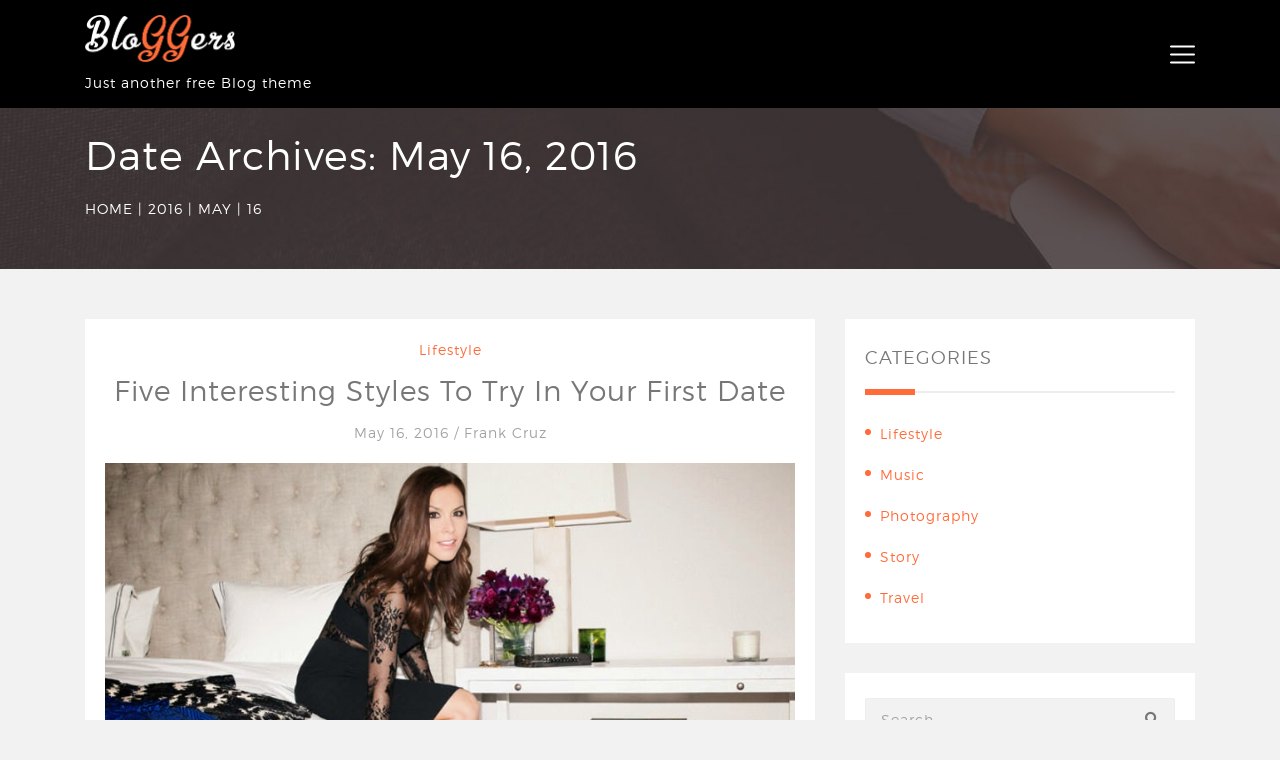

--- FILE ---
content_type: text/html; charset=UTF-8
request_url: https://demo.solwininfotech.com/wordpress/bloggers-lite/2016/05/16/
body_size: 13888
content:
<!DOCTYPE html>
<!--[if IE 7]>
<html class="ie ie7" lang="en-US">
<![endif]-->
<!--[if IE 8]>
<html class="ie ie8" lang="en-US">
<![endif]-->
<!--[if !(IE 7) & !(IE 8)]><!-->
<html lang="en-US">
	<!--<![endif]-->
	<head>
		<meta charset="UTF-8" />
		<meta name="viewport" content="width=device-width, initial-scale=1.0">
		<meta name="keywords" content="Bloger" />
		<meta name="author" content="solwin infotech" />
		<link rel="profile" href="http://gmpg.org/xfn/11" />
                                    		<meta name='robots' content='noindex, follow' />
	<style>img:is([sizes="auto" i], [sizes^="auto," i]) { contain-intrinsic-size: 3000px 1500px }</style>
	
	<!-- This site is optimized with the Yoast SEO plugin v26.4 - https://yoast.com/wordpress/plugins/seo/ -->
	<title>May 16, 2016 - Bloggers</title>
	<meta property="og:locale" content="en_US" />
	<meta property="og:type" content="website" />
	<meta property="og:title" content="May 16, 2016 - Bloggers" />
	<meta property="og:url" content="https://demo.solwininfotech.com/wordpress/bloggers-lite/2016/05/16/" />
	<meta property="og:site_name" content="Bloggers" />
	<meta name="twitter:card" content="summary_large_image" />
	<script type="application/ld+json" class="yoast-schema-graph">{"@context":"https://schema.org","@graph":[{"@type":"CollectionPage","@id":"https://demo.solwininfotech.com/wordpress/bloggers-lite/2016/05/16/","url":"https://demo.solwininfotech.com/wordpress/bloggers-lite/2016/05/16/","name":"May 16, 2016 - Bloggers","isPartOf":{"@id":"https://demo.solwininfotech.com/wordpress/bloggers-lite/#website"},"primaryImageOfPage":{"@id":"https://demo.solwininfotech.com/wordpress/bloggers-lite/2016/05/16/#primaryimage"},"image":{"@id":"https://demo.solwininfotech.com/wordpress/bloggers-lite/2016/05/16/#primaryimage"},"thumbnailUrl":"https://demo.solwininfotech.com/wordpress/bloggers-lite/wp-content/uploads/2016/05/blog-image-14.jpg","breadcrumb":{"@id":"https://demo.solwininfotech.com/wordpress/bloggers-lite/2016/05/16/#breadcrumb"},"inLanguage":"en-US"},{"@type":"ImageObject","inLanguage":"en-US","@id":"https://demo.solwininfotech.com/wordpress/bloggers-lite/2016/05/16/#primaryimage","url":"https://demo.solwininfotech.com/wordpress/bloggers-lite/wp-content/uploads/2016/05/blog-image-14.jpg","contentUrl":"https://demo.solwininfotech.com/wordpress/bloggers-lite/wp-content/uploads/2016/05/blog-image-14.jpg","width":830,"height":370,"caption":"Five Interesting Styles To Try In Your First Date"},{"@type":"BreadcrumbList","@id":"https://demo.solwininfotech.com/wordpress/bloggers-lite/2016/05/16/#breadcrumb","itemListElement":[{"@type":"ListItem","position":1,"name":"Home","item":"https://demo.solwininfotech.com/wordpress/bloggers-lite/"},{"@type":"ListItem","position":2,"name":"Archives for May 16, 2016"}]},{"@type":"WebSite","@id":"https://demo.solwininfotech.com/wordpress/bloggers-lite/#website","url":"https://demo.solwininfotech.com/wordpress/bloggers-lite/","name":"Bloggers","description":"Just another free Blog theme","potentialAction":[{"@type":"SearchAction","target":{"@type":"EntryPoint","urlTemplate":"https://demo.solwininfotech.com/wordpress/bloggers-lite/?s={search_term_string}"},"query-input":{"@type":"PropertyValueSpecification","valueRequired":true,"valueName":"search_term_string"}}],"inLanguage":"en-US"}]}</script>
	<!-- / Yoast SEO plugin. -->


		<script type="text/javascript">
			var ajaxurl = 'https://demo.solwininfotech.com/wordpress/bloggers-lite/wp-admin/admin-ajax.php';
		</script>
		<script type="text/javascript">
/* <![CDATA[ */
window._wpemojiSettings = {"baseUrl":"https:\/\/s.w.org\/images\/core\/emoji\/16.0.1\/72x72\/","ext":".png","svgUrl":"https:\/\/s.w.org\/images\/core\/emoji\/16.0.1\/svg\/","svgExt":".svg","source":{"concatemoji":"https:\/\/demo.solwininfotech.com\/wordpress\/bloggers-lite\/wp-includes\/js\/wp-emoji-release.min.js?ver=6.8.3"}};
/*! This file is auto-generated */
!function(s,n){var o,i,e;function c(e){try{var t={supportTests:e,timestamp:(new Date).valueOf()};sessionStorage.setItem(o,JSON.stringify(t))}catch(e){}}function p(e,t,n){e.clearRect(0,0,e.canvas.width,e.canvas.height),e.fillText(t,0,0);var t=new Uint32Array(e.getImageData(0,0,e.canvas.width,e.canvas.height).data),a=(e.clearRect(0,0,e.canvas.width,e.canvas.height),e.fillText(n,0,0),new Uint32Array(e.getImageData(0,0,e.canvas.width,e.canvas.height).data));return t.every(function(e,t){return e===a[t]})}function u(e,t){e.clearRect(0,0,e.canvas.width,e.canvas.height),e.fillText(t,0,0);for(var n=e.getImageData(16,16,1,1),a=0;a<n.data.length;a++)if(0!==n.data[a])return!1;return!0}function f(e,t,n,a){switch(t){case"flag":return n(e,"\ud83c\udff3\ufe0f\u200d\u26a7\ufe0f","\ud83c\udff3\ufe0f\u200b\u26a7\ufe0f")?!1:!n(e,"\ud83c\udde8\ud83c\uddf6","\ud83c\udde8\u200b\ud83c\uddf6")&&!n(e,"\ud83c\udff4\udb40\udc67\udb40\udc62\udb40\udc65\udb40\udc6e\udb40\udc67\udb40\udc7f","\ud83c\udff4\u200b\udb40\udc67\u200b\udb40\udc62\u200b\udb40\udc65\u200b\udb40\udc6e\u200b\udb40\udc67\u200b\udb40\udc7f");case"emoji":return!a(e,"\ud83e\udedf")}return!1}function g(e,t,n,a){var r="undefined"!=typeof WorkerGlobalScope&&self instanceof WorkerGlobalScope?new OffscreenCanvas(300,150):s.createElement("canvas"),o=r.getContext("2d",{willReadFrequently:!0}),i=(o.textBaseline="top",o.font="600 32px Arial",{});return e.forEach(function(e){i[e]=t(o,e,n,a)}),i}function t(e){var t=s.createElement("script");t.src=e,t.defer=!0,s.head.appendChild(t)}"undefined"!=typeof Promise&&(o="wpEmojiSettingsSupports",i=["flag","emoji"],n.supports={everything:!0,everythingExceptFlag:!0},e=new Promise(function(e){s.addEventListener("DOMContentLoaded",e,{once:!0})}),new Promise(function(t){var n=function(){try{var e=JSON.parse(sessionStorage.getItem(o));if("object"==typeof e&&"number"==typeof e.timestamp&&(new Date).valueOf()<e.timestamp+604800&&"object"==typeof e.supportTests)return e.supportTests}catch(e){}return null}();if(!n){if("undefined"!=typeof Worker&&"undefined"!=typeof OffscreenCanvas&&"undefined"!=typeof URL&&URL.createObjectURL&&"undefined"!=typeof Blob)try{var e="postMessage("+g.toString()+"("+[JSON.stringify(i),f.toString(),p.toString(),u.toString()].join(",")+"));",a=new Blob([e],{type:"text/javascript"}),r=new Worker(URL.createObjectURL(a),{name:"wpTestEmojiSupports"});return void(r.onmessage=function(e){c(n=e.data),r.terminate(),t(n)})}catch(e){}c(n=g(i,f,p,u))}t(n)}).then(function(e){for(var t in e)n.supports[t]=e[t],n.supports.everything=n.supports.everything&&n.supports[t],"flag"!==t&&(n.supports.everythingExceptFlag=n.supports.everythingExceptFlag&&n.supports[t]);n.supports.everythingExceptFlag=n.supports.everythingExceptFlag&&!n.supports.flag,n.DOMReady=!1,n.readyCallback=function(){n.DOMReady=!0}}).then(function(){return e}).then(function(){var e;n.supports.everything||(n.readyCallback(),(e=n.source||{}).concatemoji?t(e.concatemoji):e.wpemoji&&e.twemoji&&(t(e.twemoji),t(e.wpemoji)))}))}((window,document),window._wpemojiSettings);
/* ]]> */
</script>
<style id='wp-emoji-styles-inline-css' type='text/css'>

	img.wp-smiley, img.emoji {
		display: inline !important;
		border: none !important;
		box-shadow: none !important;
		height: 1em !important;
		width: 1em !important;
		margin: 0 0.07em !important;
		vertical-align: -0.1em !important;
		background: none !important;
		padding: 0 !important;
	}
</style>
<link rel='stylesheet' id='wp-block-library-css' href='https://demo.solwininfotech.com/wordpress/bloggers-lite/wp-includes/css/dist/block-library/style.min.css?ver=6.8.3' type='text/css' media='all' />
<style id='classic-theme-styles-inline-css' type='text/css'>
/*! This file is auto-generated */
.wp-block-button__link{color:#fff;background-color:#32373c;border-radius:9999px;box-shadow:none;text-decoration:none;padding:calc(.667em + 2px) calc(1.333em + 2px);font-size:1.125em}.wp-block-file__button{background:#32373c;color:#fff;text-decoration:none}
</style>
<style id='global-styles-inline-css' type='text/css'>
:root{--wp--preset--aspect-ratio--square: 1;--wp--preset--aspect-ratio--4-3: 4/3;--wp--preset--aspect-ratio--3-4: 3/4;--wp--preset--aspect-ratio--3-2: 3/2;--wp--preset--aspect-ratio--2-3: 2/3;--wp--preset--aspect-ratio--16-9: 16/9;--wp--preset--aspect-ratio--9-16: 9/16;--wp--preset--color--black: #000000;--wp--preset--color--cyan-bluish-gray: #abb8c3;--wp--preset--color--white: #ffffff;--wp--preset--color--pale-pink: #f78da7;--wp--preset--color--vivid-red: #cf2e2e;--wp--preset--color--luminous-vivid-orange: #ff6900;--wp--preset--color--luminous-vivid-amber: #fcb900;--wp--preset--color--light-green-cyan: #7bdcb5;--wp--preset--color--vivid-green-cyan: #00d084;--wp--preset--color--pale-cyan-blue: #8ed1fc;--wp--preset--color--vivid-cyan-blue: #0693e3;--wp--preset--color--vivid-purple: #9b51e0;--wp--preset--gradient--vivid-cyan-blue-to-vivid-purple: linear-gradient(135deg,rgba(6,147,227,1) 0%,rgb(155,81,224) 100%);--wp--preset--gradient--light-green-cyan-to-vivid-green-cyan: linear-gradient(135deg,rgb(122,220,180) 0%,rgb(0,208,130) 100%);--wp--preset--gradient--luminous-vivid-amber-to-luminous-vivid-orange: linear-gradient(135deg,rgba(252,185,0,1) 0%,rgba(255,105,0,1) 100%);--wp--preset--gradient--luminous-vivid-orange-to-vivid-red: linear-gradient(135deg,rgba(255,105,0,1) 0%,rgb(207,46,46) 100%);--wp--preset--gradient--very-light-gray-to-cyan-bluish-gray: linear-gradient(135deg,rgb(238,238,238) 0%,rgb(169,184,195) 100%);--wp--preset--gradient--cool-to-warm-spectrum: linear-gradient(135deg,rgb(74,234,220) 0%,rgb(151,120,209) 20%,rgb(207,42,186) 40%,rgb(238,44,130) 60%,rgb(251,105,98) 80%,rgb(254,248,76) 100%);--wp--preset--gradient--blush-light-purple: linear-gradient(135deg,rgb(255,206,236) 0%,rgb(152,150,240) 100%);--wp--preset--gradient--blush-bordeaux: linear-gradient(135deg,rgb(254,205,165) 0%,rgb(254,45,45) 50%,rgb(107,0,62) 100%);--wp--preset--gradient--luminous-dusk: linear-gradient(135deg,rgb(255,203,112) 0%,rgb(199,81,192) 50%,rgb(65,88,208) 100%);--wp--preset--gradient--pale-ocean: linear-gradient(135deg,rgb(255,245,203) 0%,rgb(182,227,212) 50%,rgb(51,167,181) 100%);--wp--preset--gradient--electric-grass: linear-gradient(135deg,rgb(202,248,128) 0%,rgb(113,206,126) 100%);--wp--preset--gradient--midnight: linear-gradient(135deg,rgb(2,3,129) 0%,rgb(40,116,252) 100%);--wp--preset--font-size--small: 13px;--wp--preset--font-size--medium: 20px;--wp--preset--font-size--large: 36px;--wp--preset--font-size--x-large: 42px;--wp--preset--spacing--20: 0.44rem;--wp--preset--spacing--30: 0.67rem;--wp--preset--spacing--40: 1rem;--wp--preset--spacing--50: 1.5rem;--wp--preset--spacing--60: 2.25rem;--wp--preset--spacing--70: 3.38rem;--wp--preset--spacing--80: 5.06rem;--wp--preset--shadow--natural: 6px 6px 9px rgba(0, 0, 0, 0.2);--wp--preset--shadow--deep: 12px 12px 50px rgba(0, 0, 0, 0.4);--wp--preset--shadow--sharp: 6px 6px 0px rgba(0, 0, 0, 0.2);--wp--preset--shadow--outlined: 6px 6px 0px -3px rgba(255, 255, 255, 1), 6px 6px rgba(0, 0, 0, 1);--wp--preset--shadow--crisp: 6px 6px 0px rgba(0, 0, 0, 1);}:where(.is-layout-flex){gap: 0.5em;}:where(.is-layout-grid){gap: 0.5em;}body .is-layout-flex{display: flex;}.is-layout-flex{flex-wrap: wrap;align-items: center;}.is-layout-flex > :is(*, div){margin: 0;}body .is-layout-grid{display: grid;}.is-layout-grid > :is(*, div){margin: 0;}:where(.wp-block-columns.is-layout-flex){gap: 2em;}:where(.wp-block-columns.is-layout-grid){gap: 2em;}:where(.wp-block-post-template.is-layout-flex){gap: 1.25em;}:where(.wp-block-post-template.is-layout-grid){gap: 1.25em;}.has-black-color{color: var(--wp--preset--color--black) !important;}.has-cyan-bluish-gray-color{color: var(--wp--preset--color--cyan-bluish-gray) !important;}.has-white-color{color: var(--wp--preset--color--white) !important;}.has-pale-pink-color{color: var(--wp--preset--color--pale-pink) !important;}.has-vivid-red-color{color: var(--wp--preset--color--vivid-red) !important;}.has-luminous-vivid-orange-color{color: var(--wp--preset--color--luminous-vivid-orange) !important;}.has-luminous-vivid-amber-color{color: var(--wp--preset--color--luminous-vivid-amber) !important;}.has-light-green-cyan-color{color: var(--wp--preset--color--light-green-cyan) !important;}.has-vivid-green-cyan-color{color: var(--wp--preset--color--vivid-green-cyan) !important;}.has-pale-cyan-blue-color{color: var(--wp--preset--color--pale-cyan-blue) !important;}.has-vivid-cyan-blue-color{color: var(--wp--preset--color--vivid-cyan-blue) !important;}.has-vivid-purple-color{color: var(--wp--preset--color--vivid-purple) !important;}.has-black-background-color{background-color: var(--wp--preset--color--black) !important;}.has-cyan-bluish-gray-background-color{background-color: var(--wp--preset--color--cyan-bluish-gray) !important;}.has-white-background-color{background-color: var(--wp--preset--color--white) !important;}.has-pale-pink-background-color{background-color: var(--wp--preset--color--pale-pink) !important;}.has-vivid-red-background-color{background-color: var(--wp--preset--color--vivid-red) !important;}.has-luminous-vivid-orange-background-color{background-color: var(--wp--preset--color--luminous-vivid-orange) !important;}.has-luminous-vivid-amber-background-color{background-color: var(--wp--preset--color--luminous-vivid-amber) !important;}.has-light-green-cyan-background-color{background-color: var(--wp--preset--color--light-green-cyan) !important;}.has-vivid-green-cyan-background-color{background-color: var(--wp--preset--color--vivid-green-cyan) !important;}.has-pale-cyan-blue-background-color{background-color: var(--wp--preset--color--pale-cyan-blue) !important;}.has-vivid-cyan-blue-background-color{background-color: var(--wp--preset--color--vivid-cyan-blue) !important;}.has-vivid-purple-background-color{background-color: var(--wp--preset--color--vivid-purple) !important;}.has-black-border-color{border-color: var(--wp--preset--color--black) !important;}.has-cyan-bluish-gray-border-color{border-color: var(--wp--preset--color--cyan-bluish-gray) !important;}.has-white-border-color{border-color: var(--wp--preset--color--white) !important;}.has-pale-pink-border-color{border-color: var(--wp--preset--color--pale-pink) !important;}.has-vivid-red-border-color{border-color: var(--wp--preset--color--vivid-red) !important;}.has-luminous-vivid-orange-border-color{border-color: var(--wp--preset--color--luminous-vivid-orange) !important;}.has-luminous-vivid-amber-border-color{border-color: var(--wp--preset--color--luminous-vivid-amber) !important;}.has-light-green-cyan-border-color{border-color: var(--wp--preset--color--light-green-cyan) !important;}.has-vivid-green-cyan-border-color{border-color: var(--wp--preset--color--vivid-green-cyan) !important;}.has-pale-cyan-blue-border-color{border-color: var(--wp--preset--color--pale-cyan-blue) !important;}.has-vivid-cyan-blue-border-color{border-color: var(--wp--preset--color--vivid-cyan-blue) !important;}.has-vivid-purple-border-color{border-color: var(--wp--preset--color--vivid-purple) !important;}.has-vivid-cyan-blue-to-vivid-purple-gradient-background{background: var(--wp--preset--gradient--vivid-cyan-blue-to-vivid-purple) !important;}.has-light-green-cyan-to-vivid-green-cyan-gradient-background{background: var(--wp--preset--gradient--light-green-cyan-to-vivid-green-cyan) !important;}.has-luminous-vivid-amber-to-luminous-vivid-orange-gradient-background{background: var(--wp--preset--gradient--luminous-vivid-amber-to-luminous-vivid-orange) !important;}.has-luminous-vivid-orange-to-vivid-red-gradient-background{background: var(--wp--preset--gradient--luminous-vivid-orange-to-vivid-red) !important;}.has-very-light-gray-to-cyan-bluish-gray-gradient-background{background: var(--wp--preset--gradient--very-light-gray-to-cyan-bluish-gray) !important;}.has-cool-to-warm-spectrum-gradient-background{background: var(--wp--preset--gradient--cool-to-warm-spectrum) !important;}.has-blush-light-purple-gradient-background{background: var(--wp--preset--gradient--blush-light-purple) !important;}.has-blush-bordeaux-gradient-background{background: var(--wp--preset--gradient--blush-bordeaux) !important;}.has-luminous-dusk-gradient-background{background: var(--wp--preset--gradient--luminous-dusk) !important;}.has-pale-ocean-gradient-background{background: var(--wp--preset--gradient--pale-ocean) !important;}.has-electric-grass-gradient-background{background: var(--wp--preset--gradient--electric-grass) !important;}.has-midnight-gradient-background{background: var(--wp--preset--gradient--midnight) !important;}.has-small-font-size{font-size: var(--wp--preset--font-size--small) !important;}.has-medium-font-size{font-size: var(--wp--preset--font-size--medium) !important;}.has-large-font-size{font-size: var(--wp--preset--font-size--large) !important;}.has-x-large-font-size{font-size: var(--wp--preset--font-size--x-large) !important;}
:where(.wp-block-post-template.is-layout-flex){gap: 1.25em;}:where(.wp-block-post-template.is-layout-grid){gap: 1.25em;}
:where(.wp-block-columns.is-layout-flex){gap: 2em;}:where(.wp-block-columns.is-layout-grid){gap: 2em;}
:root :where(.wp-block-pullquote){font-size: 1.5em;line-height: 1.6;}
</style>
<link rel='stylesheet' id='avs-min-css-css' href='https://demo.solwininfotech.com/wordpress/bloggers-lite/wp-content/plugins/avartan-slider-lite//views/assets/css/avartanslider.min.css?ver=6.8.3' type='text/css' media='all' />
<link rel='stylesheet' id='avs-basic-tools-css-css' href='https://demo.solwininfotech.com/wordpress/bloggers-lite/wp-content/plugins/avartan-slider-lite//views/assets/css/basic-tools-min.css?ver=6.8.3' type='text/css' media='all' />
<link rel='stylesheet' id='wp-blog-designer-fontawesome-stylesheets-css' href='https://demo.solwininfotech.com/wordpress/bloggers-lite/wp-content/plugins/blog-designer//admin/css/fontawesome-all.min.css?ver=1.0' type='text/css' media='all' />
<link rel='stylesheet' id='wp-blog-designer-css-stylesheets-css' href='https://demo.solwininfotech.com/wordpress/bloggers-lite/wp-content/plugins/blog-designer/public/css/designer_css.css?ver=1.0' type='text/css' media='all' />
<link rel='stylesheet' id='contact-form-7-css' href='https://demo.solwininfotech.com/wordpress/bloggers-lite/wp-content/plugins/contact-form-7/includes/css/styles.css?ver=6.1.3' type='text/css' media='all' />
<link rel='stylesheet' id='bloggers-lite-css' href='https://demo.solwininfotech.com/wordpress/bloggers-lite/wp-content/themes/bloggers-lite/style.css?ver=6.8.3' type='text/css' media='all' />
<link rel='stylesheet' id='bootstrap-css' href='https://demo.solwininfotech.com/wordpress/bloggers-lite/wp-content/themes/bloggers-lite/bootstrap/css/bootstrap.css?ver=6.8.3' type='text/css' media='all' />
<link rel='stylesheet' id='fontawesome-css' href='https://demo.solwininfotech.com/wordpress/bloggers-lite/wp-content/themes/bloggers-lite/css/all.min.css?ver=6.8.3' type='text/css' media='all' />
<link rel='stylesheet' id='slick-css' href='https://demo.solwininfotech.com/wordpress/bloggers-lite/wp-content/themes/bloggers-lite/css/slick.css?ver=6.8.3' type='text/css' media='all' />
<link rel='stylesheet' id='meanmenu-css' href='https://demo.solwininfotech.com/wordpress/bloggers-lite/wp-content/themes/bloggers-lite/css/meanmenu.css?ver=6.8.3' type='text/css' media='all' />
<style id='meanmenu-inline-css' type='text/css'>

		.rotating {
			background-image: url('https://demo.solwininfotech.com/wordpress/bloggers-lite/wp-content/themes/bloggers-lite/images/loader.gif');
		}
		
			html body,
			.blog-details,
			.footer_area .footer-top {
				background: #;
			}
			
				.menui,
				.widget_calendar tbody a:hover,
				.widget_calendar tbody a:focus,
				.reply a:hover,
				.comment-form .submit:hover,
				input[type='submit']:hover {
					background: #;
				}

				h1, h2, h3, h4, h5, h6,
				.post-entry h4,
				.post-header .custom-header a,
				.error404.not-found > h2,
				.widget-title,
				.widget.widget_rss .widget-title .rsswidget,
				.sidebar-title,
				.comments-title,
				.comment-author .fn a:hover,
				.comment-content p a:hover,
				.comment-reply-title,
				.prev_button .pagi_text,
				.next_button .pagi_text,
				.breadcrumbs_inner,
				.breadcrumbs_inner a,
				.comment-form p a,
				.comment-metadata a,
				.post-header .custom-header,
				.footer_widget_links:hover,
				.widget_calendar tfoot a:hover,
				.widget_recent_entries .post-date,
				.widget.widget_recent_entries ul li a:hover,
				.widget ul li a:hover,
				.widget a:hover,
				.textwidget a:hover,
				.post-header .category-list a:hover,
				.woocommerce-pagination ul.page-numbers > li > .page-numbers,
				.more-detail:hover,
				.search_page article.blog-section h2.custom-header a,
				.post.no-results.not-found .custom-header,
				.entry-content a:hover,
				.product-caption .product-name > span,
				.entry-content a:hover,
				.post-entry a:hover,
				.post-meta a:hover,
				.author_name a:hover{
					color: #;
				}
				.woocommerce .product-add_to_cart_wrap a.button:hover,
				.widget ul li:hover:before,
				.widget.woocommerce.widget_price_filter .price_slider_wrapper .ui-widget-content,
				.woocommerce.widget_shopping_cart .widget_shopping_cart_content .button:hover {
					background: # !important;
				}
				.stricky .main-navigation ul.nav-menu > li.current-menu-ancestor > a,
				.stricky .main-navigation ul.nav-menu > li:hover > a
				 {
					border-bottom-color: #;
				}
				table.give-table tbody tr td,
				.give_error > p, .give_success > p{
					color: #;
				}
				#give-recurring-form .form-row input.required[type='text'], #give-recurring-form .form-row input.required[type='tel'], #give-recurring-form .form-row input.required[type='email'], #give-recurring-form .form-row input.required[type='password'], #give-recurring-form .form-row input.required[type='url'], #give-recurring-form .form-row select.required, #give-recurring-form .form-row textarea.required, #give-recurring-form .give-tooltip:hover, form.give-form .form-row input.required[type='text'], form.give-form .form-row input.required[type='tel'], form.give-form .form-row input.required[type='email'], form.give-form .form-row input.required[type='password'], form.give-form .form-row input.required[type='url'], form.give-form .form-row select.required, form.give-form .form-row textarea.required, form.give-form .give-tooltip:hover, form[id*='give-form'] .form-row input.required[type='text'], form[id*='give-form'] .form-row input.required[type='tel'], form[id*='give-form'] .form-row input.required[type='email'], form[id*='give-form'] .form-row input.required[type='password'], form[id*='give-form'] .form-row input.required[type='url'], form[id*='give-form'] .form-row select.required, form[id*='give-form'] .form-row textarea.required, form[id*='give-form'] .give-tooltip:hover,
				#give-recurring-form .form-row input[type='text'], #give-recurring-form .form-row input[type='tel'], #give-recurring-form .form-row input[type='email'], #give-recurring-form .form-row input[type='password'], #give-recurring-form .form-row input[type='url'], #give-recurring-form .form-row select, #give-recurring-form .form-row textarea, form.give-form .form-row input[type='text'], form.give-form .form-row input[type='tel'], form.give-form .form-row input[type='email'], form.give-form .form-row input[type='password'], form.give-form .form-row input[type='url'], form.give-form .form-row select, form.give-form .form-row textarea, form[id*='give-form'] .form-row input[type='text'], form[id*='give-form'] .form-row input[type='tel'], form[id*='give-form'] .form-row input[type='email'], form[id*='give-form'] .form-row input[type='password'], form[id*='give-form'] .form-row input[type='url'], form[id*='give-form'] .form-row select, form[id*='give-form'] .form-row textarea,
				.fl-form[id*='give-form'] .fl-is-active input.fl-input, .fl-form[id*='give-form'] .fl-is-active select.fl-select, .fl-form[id*='give-form'] .fl-is-active textarea.fl-textarea,
				form[id*='give-form'] select.give-select-level{
					color: #;
				}
				#content #give-recurring-form .form-row input.required,#content #give-recurring-form .form-row input, select.required, #content .give-form .form-row textarea, #content .give-form .give-tooltip:hover,
				#content #give-recurring-form .form-row select.required,#content #give-recurring-form .form-row input,#content #give-recurring-form .form-row select,#content #give-recurring-form .form-row textarea,
				#content .give-form select.give-select-level{
					color: #;
				}
				.fl-form[id*='give-form'] .fl-has-focus label.fl-label {
					color: #;
				}
				.nf-form-title h3,.nf-form-title h2,.nf-form-title h1 {
					color: #;
				}
				.ninja-forms-form-wrap .nf-field-label label{
					color: #;
				}
				
</style>
<script type="text/javascript" src="https://demo.solwininfotech.com/wordpress/bloggers-lite/wp-includes/js/jquery/jquery.min.js?ver=3.7.1" id="jquery-core-js"></script>
<script type="text/javascript" src="https://demo.solwininfotech.com/wordpress/bloggers-lite/wp-includes/js/jquery/jquery-migrate.min.js?ver=3.4.1" id="jquery-migrate-js"></script>
<script type="text/javascript" id="avs-min-js-js-extra">
/* <![CDATA[ */
var avs_loader_array = {"loader1":"<img data-loader-style=\"loader1\" src=\"https:\/\/demo.solwininfotech.com\/wordpress\/bloggers-lite\/wp-content\/plugins\/avartan-slider-lite\/\/views\/assets\/images\/loaders\/loader1.gif\">","loader2":"<img data-loader-style=\"loader2\" src=\"https:\/\/demo.solwininfotech.com\/wordpress\/bloggers-lite\/wp-content\/plugins\/avartan-slider-lite\/\/views\/assets\/images\/loaders\/loader2.gif\">","loader3":"<img data-loader-style=\"loader3\" src=\"https:\/\/demo.solwininfotech.com\/wordpress\/bloggers-lite\/wp-content\/plugins\/avartan-slider-lite\/\/views\/assets\/images\/loaders\/loader3.gif\">","loader4":"<img data-loader-style=\"loader4\" src=\"https:\/\/demo.solwininfotech.com\/wordpress\/bloggers-lite\/wp-content\/plugins\/avartan-slider-lite\/\/views\/assets\/images\/loaders\/loader4.gif\">","loader5":"<img data-loader-style=\"loader5\" src=\"https:\/\/demo.solwininfotech.com\/wordpress\/bloggers-lite\/wp-content\/plugins\/avartan-slider-lite\/\/views\/assets\/images\/loaders\/loader5.gif\">","loader6":"<img data-loader-style=\"loader6\" src=\"https:\/\/demo.solwininfotech.com\/wordpress\/bloggers-lite\/wp-content\/plugins\/avartan-slider-lite\/\/views\/assets\/images\/loaders\/loader6.gif\">"};
/* ]]> */
</script>
<script type="text/javascript" src="https://demo.solwininfotech.com/wordpress/bloggers-lite/wp-content/plugins/avartan-slider-lite//views/assets/js/avartanslider.min.js?ver=6.8.3" id="avs-min-js-js"></script>
<script type="text/javascript" src="https://demo.solwininfotech.com/wordpress/bloggers-lite/wp-includes/js/imagesloaded.min.js?ver=5.0.0" id="imagesloaded-js"></script>
<script type="text/javascript" src="https://demo.solwininfotech.com/wordpress/bloggers-lite/wp-includes/js/masonry.min.js?ver=4.2.2" id="masonry-js"></script>
<script type="text/javascript" src="https://demo.solwininfotech.com/wordpress/bloggers-lite/wp-content/plugins/blog-designer/public/js/ticker.min.js?ver=1.0" id="ticker-js"></script>
<script type="text/javascript" src="https://demo.solwininfotech.com/wordpress/bloggers-lite/wp-content/plugins/blog-designer/public/js/designer.js?ver=1.0" id="wp-blog-designer-script-js"></script>
<!--[if lt IE 9]>
<script type="text/javascript" src="https://demo.solwininfotech.com/wordpress/bloggers-lite/wp-content/themes/bloggers-lite/js/html5shiv.js?ver=3.7.3" id="html5shiv-js"></script>
<![endif]-->
<script type="text/javascript" src="https://demo.solwininfotech.com/wordpress/bloggers-lite/wp-content/themes/bloggers-lite/bootstrap/js/bootstrap.js?ver=6.8.3" id="bootstrap-js"></script>
<script type="text/javascript" src="https://demo.solwininfotech.com/wordpress/bloggers-lite/wp-content/themes/bloggers-lite/js/jquery-slick.js?ver=6.8.3" id="jquery-slick-js"></script>
<script type="text/javascript" src="https://demo.solwininfotech.com/wordpress/bloggers-lite/wp-content/themes/bloggers-lite/js/jquery.meanmenu.js?ver=6.8.3" id="jquery-meanmenu-js"></script>
<script type="text/javascript" id="bloggers-lite-js-extra">
/* <![CDATA[ */
var attached_vars = {"stickey_layoutmenu":"no","enable_loader":"yes"};
/* ]]> */
</script>
<script type="text/javascript" src="https://demo.solwininfotech.com/wordpress/bloggers-lite/wp-content/themes/bloggers-lite/js/bloggers-lite-script.js?ver=6.8.3" id="bloggers-lite-js"></script>
<link rel="https://api.w.org/" href="https://demo.solwininfotech.com/wordpress/bloggers-lite/wp-json/" /><link rel="EditURI" type="application/rsd+xml" title="RSD" href="https://demo.solwininfotech.com/wordpress/bloggers-lite/xmlrpc.php?rsd" />

			<script>
			jQuery(document).ready(function () {
				jQuery('.slick_slider ul.slides').slick({
					dots: false,
					infinite: true,
					slidesToShow: 1,
					slidesToScroll: 1,
					autoplaySpeed: 3000,
					autoplay: true,
										prevArrow: '<div class="slick-prev"><i class="fas fa-chevron-left"></i></div>',
					nextArrow: '<div class="slick-next"><i class="fas fa-chevron-right"></i></div>'
				});
			});
			
			</script>
			<link rel="icon" href="https://demo.solwininfotech.com/wordpress/bloggers-lite/wp-content/uploads/2016/09/favicon.png" sizes="32x32" />
<link rel="icon" href="https://demo.solwininfotech.com/wordpress/bloggers-lite/wp-content/uploads/2016/09/favicon.png" sizes="192x192" />
<link rel="apple-touch-icon" href="https://demo.solwininfotech.com/wordpress/bloggers-lite/wp-content/uploads/2016/09/favicon.png" />
<meta name="msapplication-TileImage" content="https://demo.solwininfotech.com/wordpress/bloggers-lite/wp-content/uploads/2016/09/favicon.png" />
	</head>

	<body class="archive date wp-theme-bloggers-lite sticky-header">
				<div id="page" class="hfeed site">
						<header id="masthead" class="site-header no-header   non-stricky right-menu" role="banner">
				<div class="">
										<div class="main-header  ">
						<div class="container">
							<div class="row">
								<div class="header">
									<div class="menu">
										<div class="col-md-3 col-sm-3 col-3 site-header-logo left-block">
											                                                <div class="site-branding-text tagline logo-img" >
																									<a href="https://demo.solwininfotech.com/wordpress/bloggers-lite/" rel="home" class="header_logo">
														<img alt="Bloggers" title="Bloggers" src="http://demo.solwininfotech.com/wordpress/bloggers-lite/wp-content/uploads/2016/08/logo-Header.png" />
													</a>
																										<span class="tagline site-description">Just another free Blog theme</span>
																								</div>
										</div>

                                                                            <nav id="site-navigation" class="col-md-9 col-sm-9 col-9 main-navigation mobilenav right_menu" role="navigation">
											<div class="menu-main-menu-container"><ul id="menu-main-menu" class="nav-menu sf-menu"><li id="menu-item-100" class="menu-item menu-item-type-custom menu-item-object-custom menu-item-home menu-item-has-children menu-item-100"><a href="http://demo.solwininfotech.com/wordpress/bloggers-lite/">Home</a>
<ul class="sub-menu">
	<li id="menu-item-155" class="menu-item menu-item-type-custom menu-item-object-custom menu-item-155"><a href="http://demo.solwininfotech.com/wordpress/bloggers-lite/?layout=1">Classical Layout</a></li>
	<li id="menu-item-156" class="menu-item menu-item-type-custom menu-item-object-custom menu-item-156"><a href="http://demo.solwininfotech.com/wordpress/bloggers-lite/?layout=2">Evolution Layout</a></li>
	<li id="menu-item-157" class="menu-item menu-item-type-custom menu-item-object-custom menu-item-157"><a href="http://demo.solwininfotech.com/wordpress/bloggers-lite/?layout=3">Lightbreeze Layout</a></li>
	<li id="menu-item-158" class="menu-item menu-item-type-custom menu-item-object-custom menu-item-158"><a href="http://demo.solwininfotech.com/wordpress/bloggers-lite/?layout=4">Spektrum Layout</a></li>
	<li id="menu-item-159" class="menu-item menu-item-type-custom menu-item-object-custom menu-item-159"><a href="http://demo.solwininfotech.com/wordpress/bloggers-lite/?layout=5">Timeline Template</a></li>
</ul>
</li>
<li id="menu-item-107" class="menu-item menu-item-type-post_type menu-item-object-post menu-item-107"><a href="https://demo.solwininfotech.com/wordpress/bloggers-lite/everything-is-customizable-with-bloggers-theme/">Single Post</a></li>
<li id="menu-item-109" class="menu-item menu-item-type-custom menu-item-object-custom menu-item-has-children menu-item-109"><a href="#">Page Templates</a>
<ul class="sub-menu">
	<li id="menu-item-129" class="menu-item menu-item-type-taxonomy menu-item-object-category menu-item-129"><a href="https://demo.solwininfotech.com/wordpress/bloggers-lite/category/lifestyle/">Lifestyle</a></li>
	<li id="menu-item-108" class="menu-item menu-item-type-taxonomy menu-item-object-category menu-item-108"><a href="https://demo.solwininfotech.com/wordpress/bloggers-lite/category/photography/">Photography</a></li>
	<li id="menu-item-130" class="menu-item menu-item-type-taxonomy menu-item-object-category menu-item-130"><a href="https://demo.solwininfotech.com/wordpress/bloggers-lite/category/story/">Story</a></li>
	<li id="menu-item-102" class="menu-item menu-item-type-post_type menu-item-object-page menu-item-102"><a href="https://demo.solwininfotech.com/wordpress/bloggers-lite/full-width-page/">Full Width Page</a></li>
	<li id="menu-item-104" class="menu-item menu-item-type-post_type menu-item-object-page menu-item-104"><a href="https://demo.solwininfotech.com/wordpress/bloggers-lite/left-sidebar-page/">Left Sidebar Page</a></li>
</ul>
</li>
<li id="menu-item-138" class="menu-item menu-item-type-custom menu-item-object-custom menu-item-has-children menu-item-138"><a href="#">Header Layouts</a>
<ul class="sub-menu">
	<li id="menu-item-139" class="menu-item menu-item-type-custom menu-item-object-custom menu-item-139"><a href="http://demo.solwininfotech.com/wordpress/bloggers-lite/?header_mega_menu=left-menu">Left Menu</a></li>
	<li id="menu-item-141" class="menu-item menu-item-type-custom menu-item-object-custom menu-item-141"><a href="http://demo.solwininfotech.com/wordpress/bloggers-lite/?header_mega_menu=center-menu">Center Menu</a></li>
	<li id="menu-item-140" class="menu-item menu-item-type-custom menu-item-object-custom menu-item-140"><a href="http://demo.solwininfotech.com/wordpress/bloggers-lite/?header_mega_menu=right-menu">Right Menu</a></li>
</ul>
</li>
<li id="menu-item-160" class="menu-item menu-item-type-post_type menu-item-object-page menu-item-160"><a href="https://demo.solwininfotech.com/wordpress/bloggers-lite/contact-us/">Contact Us</a></li>
</ul></div>										</nav><!-- #site-navigation -->

										<a class="icon nav-menu-block-right" href="javascript:void(0)">
											<div class="hamburger">
												<div class="menui top-menu"></div>
												<div class="menui mid-menu"></div>
												<div class="menui bottom-menu"></div>
											</div>
										</a>
									</div>
								</div>
							</div><!-- .row -->
						</div><!-- .container -->
					</div>
									</div> 
			</header>


			<div id="main" class="wrapper">
<div class="single_top_bar non-stricky entry-header" style="background-image: url(https://demo.solwininfotech.com/wordpress/bloggers-lite/wp-content/themes/bloggers-lite/images/footer-bg.jpg );">
	<div class="bredcrumbs_blocks archive-bredcrum">
		<div class="container">
			<div class="row">
				<h1 class="entry-title col-12">
					Date Archives: <span>May 16, 2016</span>				</h1>
									<div class="col-12 breadcrumb-block"><div class="breadcrumbs"><div class="breadcrumbs_inner"><a href="https://demo.solwininfotech.com/wordpress/bloggers-lite">Home</a><span class="delimiter">  &vert;  </span><a href="https://demo.solwininfotech.com/wordpress/bloggers-lite/2016/">2016</a><span class="delimiter">  &vert;  </span><a href="https://demo.solwininfotech.com/wordpress/bloggers-lite/2016/05/">May</a><span class="delimiter">  &vert;  </span><span class="current text-uppercase">16</span></div></div></div>
							</div>
		</div>
	</div>
</div>

<div class="blog-details">
	<div class="container">
		<div class="row">
						<div id="primary" class="col-sm-8 col-md-8 col-12 order-sm-1 order-md-1 blog_wrapper archive_page list-layout">
				<div id="content" role="main">
					<article id="post-40" class="blog-section post-40 post type-post status-publish format-standard has-post-thumbnail hentry category-lifestyle tag-beautiful tag-fashion">
			<div class="post-header">
							<span class="category-list"><a href="https://demo.solwininfotech.com/wordpress/bloggers-lite/category/lifestyle/" rel="category tag">Lifestyle</a></span>
						<h2 class="custom-header"><a href="https://demo.solwininfotech.com/wordpress/bloggers-lite/five-interesting-styles-to-try-in-your-first-date/">Five Interesting Styles To Try In Your First Date</a></h2>
			<div class="post-meta">
									<a href="https://demo.solwininfotech.com/wordpress/bloggers-lite/2016/05/16/">
						May 16, 2016					</a>
					/ <a href="https://demo.solwininfotech.com/wordpress/bloggers-lite/author/frank78/" title="Posts by Frank Cruz" rel="author">Frank Cruz</a>			</div>
		</div>
		<div class="blog-img">
										<div class="post-image">
					<a href="https://demo.solwininfotech.com/wordpress/bloggers-lite/five-interesting-styles-to-try-in-your-first-date/" title="Five Interesting Styles To Try In Your First Date">
						<img width="830" height="370" src="https://demo.solwininfotech.com/wordpress/bloggers-lite/wp-content/uploads/2016/05/blog-image-14.jpg" class="attachment-post-thumbnail size-post-thumbnail wp-post-image" alt="Bloggers WordPress Theme" decoding="async" fetchpriority="high" srcset="https://demo.solwininfotech.com/wordpress/bloggers-lite/wp-content/uploads/2016/05/blog-image-14.jpg 830w, https://demo.solwininfotech.com/wordpress/bloggers-lite/wp-content/uploads/2016/05/blog-image-14-300x134.jpg 300w, https://demo.solwininfotech.com/wordpress/bloggers-lite/wp-content/uploads/2016/05/blog-image-14-768x342.jpg 768w" sizes="(max-width: 830px) 100vw, 830px" />					</a>
				</div>
					</div>
						<div class="post-entry-content">
					<div class = "post-entry">Ut wisi enim ad minim veniam, quis nostrud exerci tation ullamcorper suscipit lobortis nisl ut aliquip ex ea commodo consequat. Duis autem vel eum iriure dolor in hendrerit in vulputate velit esse molestie consequat, vel illum dolore eu feugiat nulla facilisis at vero eros et accumsan et iusto odio dignissim</div>				</div>
									<div class="entry-content">
						<a class="more-detail text-uppercase" href="https://demo.solwininfotech.com/wordpress/bloggers-lite/five-interesting-styles-to-try-in-your-first-date/">Continue Reading <i class="fas fa-angle-double-right"></i></a>
					</div>
								<div class="post-tags">
									<div class="pull-left">
						<i class="fas fa-tag"></i>
						<a href="https://demo.solwininfotech.com/wordpress/bloggers-lite/tag/beautiful/" rel="tag">Beautiful</a>, <a href="https://demo.solwininfotech.com/wordpress/bloggers-lite/tag/fashion/" rel="tag">Fashion</a>					</div>
													<div class="pull-right all-comment">
													<i class="far fa-comments"></i>
							<a href="https://demo.solwininfotech.com/wordpress/bloggers-lite/five-interesting-styles-to-try-in-your-first-date/#respond">Leave a comment</a>											</div>
							</div>
			</article><!-- #post -->
                                                <div class="text-center">
                                                                                                    </div>
                                                				</div><!-- #content -->
			</div><!-- #primary -->
				<div id="secondary" class="widget-area col-sm-4 col-md-4 col-12 order-sm-2 order-md-2" role="complementary">
		<aside id="categories-2" class="widget widget_categories"><h3 class="widget-title">Categories</h3>
			<ul>
					<li class="cat-item cat-item-2"><a href="https://demo.solwininfotech.com/wordpress/bloggers-lite/category/lifestyle/">Lifestyle</a>
</li>
	<li class="cat-item cat-item-4"><a href="https://demo.solwininfotech.com/wordpress/bloggers-lite/category/music/">Music</a>
</li>
	<li class="cat-item cat-item-5"><a href="https://demo.solwininfotech.com/wordpress/bloggers-lite/category/photography/">Photography</a>
</li>
	<li class="cat-item cat-item-16"><a href="https://demo.solwininfotech.com/wordpress/bloggers-lite/category/story/">Story</a>
</li>
	<li class="cat-item cat-item-3"><a href="https://demo.solwininfotech.com/wordpress/bloggers-lite/category/travel/">Travel</a>
</li>
			</ul>

			</aside><aside id="search-2" class="widget widget_search"><form role="search" method="get" id="searchform" class="searchform" action="https://demo.solwininfotech.com/wordpress/bloggers-lite/" ><div><label class="screen-reader-text" for="s">Search for:</label><input type="text" value="" name="s" id="s" placeholder="Search" /><button id="searchsubmit" class="search-icon" type="submit"><i class="fas fa-search"></i></button></div></form></aside><aside id="tag_cloud-2" class="widget widget_tag_cloud"><h3 class="widget-title">Tags</h3><div class="tagcloud"><a href="https://demo.solwininfotech.com/wordpress/bloggers-lite/tag/beautiful/" class="tag-cloud-link tag-link-26 tag-link-position-1" style="font-size: 14.3pt;" aria-label="Beautiful (2 items)">Beautiful</a>
<a href="https://demo.solwininfotech.com/wordpress/bloggers-lite/tag/blog-layouts/" class="tag-cloud-link tag-link-17 tag-link-position-2" style="font-size: 14.3pt;" aria-label="Blog Layouts (2 items)">Blog Layouts</a>
<a href="https://demo.solwininfotech.com/wordpress/bloggers-lite/tag/blog-templates/" class="tag-cloud-link tag-link-18 tag-link-position-3" style="font-size: 8pt;" aria-label="Blog Templates (1 item)">Blog Templates</a>
<a href="https://demo.solwininfotech.com/wordpress/bloggers-lite/tag/couple/" class="tag-cloud-link tag-link-28 tag-link-position-4" style="font-size: 8pt;" aria-label="Couple (1 item)">Couple</a>
<a href="https://demo.solwininfotech.com/wordpress/bloggers-lite/tag/decorations/" class="tag-cloud-link tag-link-11 tag-link-position-5" style="font-size: 8pt;" aria-label="Decorations (1 item)">Decorations</a>
<a href="https://demo.solwininfotech.com/wordpress/bloggers-lite/tag/fashion/" class="tag-cloud-link tag-link-25 tag-link-position-6" style="font-size: 8pt;" aria-label="Fashion (1 item)">Fashion</a>
<a href="https://demo.solwininfotech.com/wordpress/bloggers-lite/tag/flowers/" class="tag-cloud-link tag-link-10 tag-link-position-7" style="font-size: 8pt;" aria-label="Flowers (1 item)">Flowers</a>
<a href="https://demo.solwininfotech.com/wordpress/bloggers-lite/tag/home-decore/" class="tag-cloud-link tag-link-12 tag-link-position-8" style="font-size: 8pt;" aria-label="Home Decore (1 item)">Home Decore</a>
<a href="https://demo.solwininfotech.com/wordpress/bloggers-lite/tag/love/" class="tag-cloud-link tag-link-27 tag-link-position-9" style="font-size: 8pt;" aria-label="Love (1 item)">Love</a>
<a href="https://demo.solwininfotech.com/wordpress/bloggers-lite/tag/mountain-view/" class="tag-cloud-link tag-link-6 tag-link-position-10" style="font-size: 8pt;" aria-label="Mountain View (1 item)">Mountain View</a>
<a href="https://demo.solwininfotech.com/wordpress/bloggers-lite/tag/new-york/" class="tag-cloud-link tag-link-14 tag-link-position-11" style="font-size: 8pt;" aria-label="New York (1 item)">New York</a>
<a href="https://demo.solwininfotech.com/wordpress/bloggers-lite/tag/paris-tour/" class="tag-cloud-link tag-link-19 tag-link-position-12" style="font-size: 14.3pt;" aria-label="Paris Tour (2 items)">Paris Tour</a>
<a href="https://demo.solwininfotech.com/wordpress/bloggers-lite/tag/photos/" class="tag-cloud-link tag-link-20 tag-link-position-13" style="font-size: 8pt;" aria-label="Photos (1 item)">Photos</a>
<a href="https://demo.solwininfotech.com/wordpress/bloggers-lite/tag/plugin/" class="tag-cloud-link tag-link-34 tag-link-position-14" style="font-size: 14.3pt;" aria-label="Plugin (2 items)">Plugin</a>
<a href="https://demo.solwininfotech.com/wordpress/bloggers-lite/tag/professional/" class="tag-cloud-link tag-link-29 tag-link-position-15" style="font-size: 8pt;" aria-label="Professional (1 item)">Professional</a>
<a href="https://demo.solwininfotech.com/wordpress/bloggers-lite/tag/social/" class="tag-cloud-link tag-link-21 tag-link-position-16" style="font-size: 8pt;" aria-label="Social (1 item)">Social</a>
<a href="https://demo.solwininfotech.com/wordpress/bloggers-lite/tag/summer-lifestyle/" class="tag-cloud-link tag-link-8 tag-link-position-17" style="font-size: 14.3pt;" aria-label="Summer Lifestyle (2 items)">Summer Lifestyle</a>
<a href="https://demo.solwininfotech.com/wordpress/bloggers-lite/tag/summer-vacation/" class="tag-cloud-link tag-link-7 tag-link-position-18" style="font-size: 14.3pt;" aria-label="Summer Vacation (2 items)">Summer Vacation</a>
<a href="https://demo.solwininfotech.com/wordpress/bloggers-lite/tag/trip/" class="tag-cloud-link tag-link-15 tag-link-position-19" style="font-size: 22pt;" aria-label="Trip (4 items)">Trip</a>
<a href="https://demo.solwininfotech.com/wordpress/bloggers-lite/tag/updates/" class="tag-cloud-link tag-link-22 tag-link-position-20" style="font-size: 8pt;" aria-label="Updates (1 item)">Updates</a>
<a href="https://demo.solwininfotech.com/wordpress/bloggers-lite/tag/video/" class="tag-cloud-link tag-link-32 tag-link-position-21" style="font-size: 8pt;" aria-label="Video (1 item)">Video</a>
<a href="https://demo.solwininfotech.com/wordpress/bloggers-lite/tag/water-fall/" class="tag-cloud-link tag-link-9 tag-link-position-22" style="font-size: 8pt;" aria-label="Water Fall (1 item)">Water Fall</a>
<a href="https://demo.solwininfotech.com/wordpress/bloggers-lite/tag/wedding/" class="tag-cloud-link tag-link-13 tag-link-position-23" style="font-size: 8pt;" aria-label="Wedding (1 item)">Wedding</a>
<a href="https://demo.solwininfotech.com/wordpress/bloggers-lite/tag/weekend/" class="tag-cloud-link tag-link-24 tag-link-position-24" style="font-size: 14.3pt;" aria-label="Weekend (2 items)">Weekend</a>
<a href="https://demo.solwininfotech.com/wordpress/bloggers-lite/tag/wordpress/" class="tag-cloud-link tag-link-31 tag-link-position-25" style="font-size: 22pt;" aria-label="WordPress (4 items)">WordPress</a></div>
</aside>	</div><!-- #secondary -->
		</div><!-- .row -->
	</div><!-- .container -->
</div>
</div><!-- #main .wrapper -->
<footer id="colophon" role="contentinfo" class="footer_area">

	<div class="footer">
					<div class="footer-top">
				<div class="container">
					<div class="row">
						<div class="col-md-4 col-sm-4 col-12 widget_1">
							<aside id="calendar-2" class="widget widget_calendar"><h3 class="widget-title">Calendar</h3><div id="calendar_wrap" class="calendar_wrap"><table id="wp-calendar" class="wp-calendar-table">
	<caption>May 2016</caption>
	<thead>
	<tr>
		<th scope="col" aria-label="Monday">M</th>
		<th scope="col" aria-label="Tuesday">T</th>
		<th scope="col" aria-label="Wednesday">W</th>
		<th scope="col" aria-label="Thursday">T</th>
		<th scope="col" aria-label="Friday">F</th>
		<th scope="col" aria-label="Saturday">S</th>
		<th scope="col" aria-label="Sunday">S</th>
	</tr>
	</thead>
	<tbody>
	<tr>
		<td colspan="6" class="pad">&nbsp;</td><td>1</td>
	</tr>
	<tr>
		<td>2</td><td>3</td><td>4</td><td>5</td><td>6</td><td>7</td><td>8</td>
	</tr>
	<tr>
		<td>9</td><td>10</td><td>11</td><td>12</td><td>13</td><td>14</td><td>15</td>
	</tr>
	<tr>
		<td><a href="https://demo.solwininfotech.com/wordpress/bloggers-lite/2016/05/16/" aria-label="Posts published on May 16, 2016">16</a></td><td>17</td><td>18</td><td>19</td><td>20</td><td><a href="https://demo.solwininfotech.com/wordpress/bloggers-lite/2016/05/21/" aria-label="Posts published on May 21, 2016">21</a></td><td>22</td>
	</tr>
	<tr>
		<td>23</td><td>24</td><td>25</td><td>26</td><td>27</td><td>28</td><td>29</td>
	</tr>
	<tr>
		<td>30</td><td>31</td>
		<td class="pad" colspan="5">&nbsp;</td>
	</tr>
	</tbody>
	</table><nav aria-label="Previous and next months" class="wp-calendar-nav">
		<span class="wp-calendar-nav-prev"><a href="https://demo.solwininfotech.com/wordpress/bloggers-lite/2016/04/">&laquo; Apr</a></span>
		<span class="pad">&nbsp;</span>
		<span class="wp-calendar-nav-next"><a href="https://demo.solwininfotech.com/wordpress/bloggers-lite/2016/06/">Jun &raquo;</a></span>
	</nav></div></aside>						</div>
						<div class="col-md-4 col-sm-4 col-12 widget_1">
							<aside id="text-3" class="widget widget_text"><h3 class="widget-title">About Bloggers</h3>			<div class="textwidget"><p><a href="https://www.solwininfotech.com/product/wordpress-themes/bloggers-lite/" target="_blank"><img src="http://demo.solwininfotech.com/wordpress/bloggers-lite/wp-content/uploads/2016/08/about-us-image.jpg" alt="Bloggers Lite - Free Blog WordPress Theme"></a></p>
<p><strong><a href="https://www.solwininfotech.com/product/wordpress-themes/bloggers-lite/" target="_blank">Bloggers Lite</a></strong> is a simple and easy to use free responsive WordPress theme for any blog websites and specially designed for personal bloggers.</p>
<p>You can also enhance your blog page design up to next 5 more blog layouts with the use of <a href="https://wordpress.org/plugins/blog-designer/" target="_blank">Blog Designer</a> plugin.</p></div>
		</aside>						</div>
						<div class="col-md-4 col-sm-4 col-12 widget_1">
							
		<aside id="recent-posts-2" class="widget widget_recent_entries">
		<h3 class="widget-title">Recent Posts</h3>
		<ul>
											<li>
					<a href="https://demo.solwininfotech.com/wordpress/bloggers-lite/my-new-professional-look/">My New Professional Look</a>
											<span class="post-date">August 24, 2016</span>
									</li>
											<li>
					<a href="https://demo.solwininfotech.com/wordpress/bloggers-lite/everything-is-customizable-with-bloggers-theme/">Everything is Customizable with Bloggers Theme</a>
											<span class="post-date">August 19, 2016</span>
									</li>
											<li>
					<a href="https://demo.solwininfotech.com/wordpress/bloggers-lite/beach-girl-photography/">Beach Girl Photography</a>
											<span class="post-date">August 12, 2016</span>
									</li>
											<li>
					<a href="https://demo.solwininfotech.com/wordpress/bloggers-lite/road-trip-my-last-weekend-memories/">Road Trip : My Last Weekend Memories</a>
											<span class="post-date">July 29, 2016</span>
									</li>
											<li>
					<a href="https://demo.solwininfotech.com/wordpress/bloggers-lite/awesome-guide-to-explore-paris/">Awesome Guide To Explore Paris</a>
											<span class="post-date">July 25, 2016</span>
									</li>
					</ul>

		</aside>						</div>
					</div><!-- .row -->
				</div>
			</div>

		
		<div class="copyrights"
				style='background-image: url("http://demo.solwininfotech.com/wordpress/bloggers-lite/wp-content/uploads/2016/08/banner1-bg.jpg")'
				 >
			<div class="container">
				<div class="copyrights-content text-center">
											<a href="https://demo.solwininfotech.com/wordpress/bloggers-lite" class="footer_logo"><img alt="Free Responsive WordPress Theme" src="http://demo.solwininfotech.com/wordpress/bloggers-lite/wp-content/uploads/2019/05/logo-footer.png" /></a> 
											<p>Proudly powered by <a href="https://wordpress.org/">WordPress</a> and Designed by <a href="https://www.solwininfotech.com/" target="_blank"> Solwin Infotech</a></p>
				</div>
			</div>
		</div>
	</div>
</footer><!-- #colophon -->
</div><!-- #page -->

	<a id="to_top" href="javascript:void(0);" class="arrow-up">
		<i class="fas fa-chevron-circle-up"></i>
	</a>

<script type="speculationrules">
{"prefetch":[{"source":"document","where":{"and":[{"href_matches":"\/wordpress\/bloggers-lite\/*"},{"not":{"href_matches":["\/wordpress\/bloggers-lite\/wp-*.php","\/wordpress\/bloggers-lite\/wp-admin\/*","\/wordpress\/bloggers-lite\/wp-content\/uploads\/*","\/wordpress\/bloggers-lite\/wp-content\/*","\/wordpress\/bloggers-lite\/wp-content\/plugins\/*","\/wordpress\/bloggers-lite\/wp-content\/themes\/bloggers-lite\/*","\/wordpress\/bloggers-lite\/*\\?(.+)"]}},{"not":{"selector_matches":"a[rel~=\"nofollow\"]"}},{"not":{"selector_matches":".no-prefetch, .no-prefetch a"}}]},"eagerness":"conservative"}]}
</script>
<script type="text/javascript" src="https://demo.solwininfotech.com/wordpress/bloggers-lite/wp-includes/js/dist/hooks.min.js?ver=4d63a3d491d11ffd8ac6" id="wp-hooks-js"></script>
<script type="text/javascript" src="https://demo.solwininfotech.com/wordpress/bloggers-lite/wp-includes/js/dist/i18n.min.js?ver=5e580eb46a90c2b997e6" id="wp-i18n-js"></script>
<script type="text/javascript" id="wp-i18n-js-after">
/* <![CDATA[ */
wp.i18n.setLocaleData( { 'text direction\u0004ltr': [ 'ltr' ] } );
/* ]]> */
</script>
<script type="text/javascript" src="https://demo.solwininfotech.com/wordpress/bloggers-lite/wp-content/plugins/contact-form-7/includes/swv/js/index.js?ver=6.1.3" id="swv-js"></script>
<script type="text/javascript" id="contact-form-7-js-before">
/* <![CDATA[ */
var wpcf7 = {
    "api": {
        "root": "https:\/\/demo.solwininfotech.com\/wordpress\/bloggers-lite\/wp-json\/",
        "namespace": "contact-form-7\/v1"
    }
};
/* ]]> */
</script>
<script type="text/javascript" src="https://demo.solwininfotech.com/wordpress/bloggers-lite/wp-content/plugins/contact-form-7/includes/js/index.js?ver=6.1.3" id="contact-form-7-js"></script>
<script type="text/javascript" src="https://demo.solwininfotech.com/wordpress/bloggers-lite/wp-content/themes/bloggers-lite/js/bloggers-lite-navigation.js?ver=20140711" id="bloggers-lite-navigation-js"></script>
</body>
</html>


--- FILE ---
content_type: text/css
request_url: https://demo.solwininfotech.com/wordpress/bloggers-lite/wp-content/themes/bloggers-lite/style.css?ver=6.8.3
body_size: 10013
content:
/*
Theme Name: Bloggers Lite
Theme URI: https://www.solwininfotech.com/product/wordpress-themes/bloggers-lite/
Author: Solwin team
Author URI: https://www.solwininfotech.com/
Description: Bloggers Lite theme is a beautifully designed responsive WordPress Theme for your blog website. It supports and comes with fully customize home page presentations, drop-down menus with various different concepts, Avartan Slider Lite plugin support for slider and Blog Designer plugin support for different blog variations, lots of other useful features inside theme options as a customizer.
Version: 1.6
License: GNU General Public License v2 or later
License URI: http://www.gnu.org/licenses/gpl-2.0.html
Tags: left-sidebar, right-sidebar, custom-menu, featured-images, sticky-post, threaded-comments, translation-ready, custom-background, custom-colors, blog
Text Domain: bloggers-lite

This theme, like WordPress, is licensed under the GPL.
Use it to make something cool, have fun, and share what you've learned with others.
*/

/**
 * Table of Contents
 *
 * 1.0 - Normalize
 * 2.0 - Typography
 * 3.0 - Elements
 * 4.0 - Forms
 * 5.0 - Navigation
 *   5.1 - Links
 *   5.2 - Menus
 * 6.0 - Widgets
 * 7.0 - Content
 *    7.1 - Header
 *    7.2 - Posts and pages
 *    7.3 - Post Formats
 *    7.4 - Comments
 *    7.5 - Sidebar
 *    7.6 - Footer
 * 8.0 - Media
 *    8.1 - Captions
 *    8.2 - Galleries
 * 9.0 - Support Plugin
 *    9.1 - Gravity Form Support
 *    9.2 - Give Plugin Support
 *    9.3 - Ninja Form Support
 * 10.0 - Blog Designer Support
 * 11.0 - Media Queries
 *    11.1 - <= 991px
 *    11.2 - <= 768px - => 991px
 *    11.3 - <= 767px
 *    11.4 - <= 500px
 */


/**
 * 1.0 - Normalize
 */

 @font-face {
    font-family: 'Montserrat';
    src: url('fonts/montserratlight/montserrat-light-webfont.eot');
    src: url('fonts/montserratlight/montserrat-light-webfont.eot?#iefix') format('embedded-opentype'),
        url('fonts/montserratlight/montserrat-light-webfont.woff2') format('woff2'),
        url('fonts/montserratlight/montserrat-light-webfont.woff') format('woff'),
        url('fonts/montserratlight/montserrat-light-webfont.ttf') format('truetype'),
        url('fonts/montserratlight/montserrat-light-webfont.svg#montserratlight') format('svg');
    font-weight: normal;
    font-style: normal;
}

html body {
    background: #f2f2f2;
    padding: 0px;
    margin: 0px;
    font-family: 'Montserrat' !important;
    letter-spacing: 1px;
    line-height: 1.5;
    color: #777777;
    font-size: 14px;
}

article,
aside,
details,
figcaption,
figure,
footer,
header,
main,
menu,
nav,
section,
summary {
    display: block;
}

audio,
canvas,
progress,
video {
    display: inline-block;
    vertical-align: baseline;
}

audio:not([controls]) {
    display: none;
    height: 0;
}

[hidden],
template {
    display: none;
}

a {
    background-color: transparent;
}

abbr[title] {
    border-bottom: 1px dotted;
}

b,
strong {
    font-weight: 700;
}

small {
    font-size: 80%;
}

sub,
sup {
    font-size: 75%;
    line-height: 0;
    position: relative;
    vertical-align: baseline;
}

sup {
    top: -0.5em;
}

sub {
    bottom: -0.25em;
}

img {
    border: 0;
}

svg:not(:root) {
    overflow: hidden;
}

figure {
    margin: 0;
}

hr {
    -webkit-box-sizing: content-box;
    -moz-box-sizing: content-box;
    box-sizing: content-box;
}

code,
kbd,
pre,
samp {
    font-size: 12px;
}

button,
input,
optgroup,
select,
textarea {
    color: #777;
    font: inherit;
    margin: 0;
}

select {
    text-transform: none;
}

button {
    overflow: visible;
}

button,
input,
select,
textarea {
    max-width: 100%;
}

button,
html input[type="button"],
input[type="reset"],
input[type="submit"] {
    -webkit-appearance: button;
    cursor: pointer;
}

button[disabled],
html input[disabled] {
    cursor: default;
    opacity: .5;
}

button::-moz-focus-inner,
input::-moz-focus-inner {
    border: 0;
    padding: 0;
}

input[type="checkbox"],
input[type="radio"] {
    -webkit-box-sizing: border-box;
    -moz-box-sizing: border-box;
    box-sizing: border-box;
    margin-right: 5px;
    padding: 0;
    float: left;
}

fieldset {
    border: 1px solid #d1d1d1;
    margin: 0 0 20px;
    min-width: inherit;
    padding: 15px;
}

fieldset > :last-child {
    margin-bottom: 0;
}

legend {
    border: 0;
    padding: 0;
    color: inherit;
}

textarea {
    overflow: auto;
    vertical-align: top;
}

optgroup {
    font-weight: bold;
}

.bypostauthor {
    display: block;
}

.alignleft {
    float: left;
}

.alignright {
    float: right;
}

iframe {
    max-width: 100%;
}

/**
 * 2.0 - Typography
 */

body,
button,
input,
select,
textarea {
    color: #777;
    font-family: 'Montserrat';
    letter-spacing: 1px;
    line-height: 1.5;
    color: #777777;
    font-size: 13px;
}

h1,
h2,
h3,
h4,
h5,
h6 {
    font-family: 'Montserrat';
    font-weight: 700;
    font-style: normal;
    letter-spacing: 1px;
    line-height: 1.5;
    margin: 10px 0;
}
p {
    font-family: 'Montserrat';
    font-size: 15px;
    letter-spacing: 1px;
    line-height: 1.5;
}
p.has-drop-cap{
    display: inline-block;
    width: 100%;
}
th,
td {
    padding: 10px !important;
}

th {
    border: 1px solid #ededed;
    font-weight: 700;
}

blockquote {
    font-family: Georgia, serif;
    font-size: 18px;
    font-style: italic;
    width: 100%;
    margin: 15px 0 15px !important;
    line-height: 1.5;
    position: relative;
    border-left: 0 none !important;
    padding: 45px 30px !important;
}
blockquote{
    background: #ff6c3a;
}
blockquote:before {
    display: block;
    content: "\201C";
    font-size: 50px;
    left: 45px;
    position: absolute;
    top: 35px;
    color: #fff;
}
blockquote.wp-embedded-content:before{
    content: "";
}
blockquote cite {
    color: #777777;
    font-size: 13px;
    display: block;
    margin-top: 5px;
    font-style: italic;
}

blockquote cite:before {
    content: "\2014 \2009";
}
.comment-content blockquote p {
    color: #777777;
}
blockquote p,
.comment-content blockquote p{
    border-left: 5px solid #ffffff;
    font-size: 15px;
    padding: 10px 20px 10px 40px;
    position: relative;
    text-align: left;
    margin: 0;
}
.wp-block-button{
    margin-top: 1.75em;
}

.wp-block-file a,
.wp-block-file.aligncenter a {
    display: inline-block;
}
.wp-block-file.alignright a:not(.wp-block-file__button),
.wp-block-file.alignleft a:not(.wp-block-file__button) {
    float: left;
}
dfn,
cite,
em,
i {
    font-style: italic;
}

address {
    font-size: 13px !important;
    line-height: 1.5!important;
}

pre {
    border: 1px solid #ededed !important;
    font-size: 13px !important;
    line-height: 1.5 !important;
    margin: 0 0 15px !important;
    max-width: 100% !important;
    overflow: auto !important;
    padding: 15px !important;
    white-space: pre !important;
    word-wrap: break-word !important;
    word-break: unset !important;
    color: #777 !important;
    background: #f2f2f2 !important;
}

code {
    background-color: #f2f2f2;
    padding: 2px 5px;
}

abbr,
acronym {
    border-bottom: 1px dotted #ededed;
    cursor: help;
}

mark,
ins {
    background: #f2f2f2;
    color: #777;
    padding: 2px 5px;
    text-decoration: none;
}

big {
    font-size: 125%;
}

/**
 * 3.0 - Elements
 */

hr {
    background-color: #f2f2f2;
    border: 0;
    height: 1px;
    margin: 0 0 20px;
}

img {
    max-width: 100%;
    height: auto;
    vertical-align: middle;
}


td {
    border: 1px solid #ededed;
    color: #777777;
    word-break: break-word;
}

ul.slick-slider {
    padding: 0;
}
.slick_slider img {
    max-width: 100%;
    width: auto !important;
}
.sticky {
    display: block;
}
.loader {
    position: fixed;
    left: 0px;
    top: 0px;
    width: 100%;
    height: 100%;
    z-index: 999999;
    background-color: #ffffff;
}

/* Placeholder text color -- selectors need to be separate to work. */
::-webkit-input-placeholder {
    color: #a3a3a3;
    font-family: Montserrat, "Helvetica Neue", sans-serif;
}

:-moz-placeholder {
    color: #a3a3a3;
    font-family: Montserrat, "Helvetica Neue", sans-serif;
}

::-moz-placeholder {
    color: #a3a3a3;
    font-family: Montserrat, "Helvetica Neue", sans-serif;
    opacity: 1;
    /* Since FF19 lowers the opacity of the placeholder by default */
}

:-ms-input-placeholder {
    color: #a3a3a3;
    font-family: Montserrat, "Helvetica Neue", sans-serif;
}

/**
 * 4.0 - Forms
 */

input[type="text"],
input[type="email"],
input[type="password"],
input[type="url"] {
    background: #f2f2f2;
    padding: 10px 15px;
    border: 1px solid #ededed;
    border-radius: 2px;
    display: inline-block;
    font-size: 14px;
    letter-spacing: 1px;
    margin: 0;
}

input[type="submit"] {
    color: #fff;
    background: #ff6c3a;
    display: block;
    width: auto;
    padding: 12px 22px;
    text-transform: uppercase;
    letter-spacing: 1px;
    font-size: 14px;
    border: none;
}

input[type="submit"]:hover {
    background: #222;
}

.post-password-form label {
    margin-bottom: 15px;
    display: block;
}


textarea {
    background: #f2f2f2 none repeat scroll 0 0;
    border: medium none;
    width: 100%;
    resize: vertical;
    min-height: 110px;
    padding: 0.4em 0.625em;
}

table {
    border-width: 1px 0 0 1px;
    table-layout: fixed;
    width: 100%;
}

/**
 * 5.0 - Navigation
 */

/**
 * 5.1 - Links
 */

a {
    outline: none !important;
    transition: all ease-in-out 0.3s;
    -webkit-transition: all ease-in-out 0.3s;
    -moz-transition: all ease-in-out 0.3s;
    -ms-transition: all ease-in-out 0.3s;
    -o-transition: all ease-in-out 0.3s;
    color: #777777;
}

a:hover,
a:focus {
    color: #ff6c3a;
    text-decoration: none !important;
    outline: none;
}

.comment-content a:hover,
.comment-content a:focus,
.author-description a:hover,
.author-description a:focus {
    color: #777777;
}

/**
 * 5.2 - Menus
 */

.site_title_text, .site_title_text:hover {
    color: #ff6c3a;
}

.menui {
    background: #fff;
    transition: 0.6s ease;
    transition-timing-function: cubic-bezier(.75, 0, .29, 1.01);
    margin-top: 10px;
    position: absolute;
    width: 25px;
    height: 2px;
    border-radius: 10px;
}

.top-menu {
    top: 5px;
}

.mid-menu {
    top: 13px;
}

.bottom-menu {
    top: 21px;
}

.top-animate {
    top: 13px !important;
    -webkit-transform: rotate(45deg);
    /* Chrome, Safari, Opera */
    transform: rotate(45deg);
}

.mid-animate {
    opacity: 0;
}

.bottom-animate {
    top: 13px !important;
    -webkit-transform: rotate(-225deg);
    /* Chrome, Safari, Opera */
    transform: rotate(-225deg);
}
.menu-expand i {
    font-family: 'Font Awesome\ 5 Free';
    font-weight: 900;
    font-size: 16px;
    padding-left : 5px;
    font-style: normal;
}

.no_pad.menu-block.stricky {
    top : 0;
}

.entry-title {
    font-family: 'Montserrat';
    margin-top: 0;
}
.header {
    position: relative;
    display: inline-block;
    width: 100%;
    float: left;
}
.icon.nav-menu-block-right {
    right: 0px;
}

.icon {
    display: block;
    height: 47px;
    margin: 0;
    padding: 15px;
    position: absolute;
    top: 50%;
    transform: translateY(-50%);
    width: 55px;
    z-index: 999;
}

.icon.nav-menu-block-center {
    float: none;
    margin: auto;
    position: relative;
    text-align: center;
    top: 0;
    transform: translateY(0);
}

.site-header {
    position: relative;
}

.site-header .custom-header {
    position: relative;
    display: block;
/*    height: 300px;
    height: 100vh;*/
    width: 100%;
}

.custom-header-media img,
.custom-header-media video,
.custom-header-media iframe {
    max-width: 100%;
    min-width: 100%;
    min-width: 0vw; /* vw prevents 1px gap on left that 100% has */
    width: 1200px;
}

.site-header .custom-header-media {
    bottom: 0;
    left: 0;
    position: relative;
    right: 0;
    top: 0;
    width: 100%;
    max-height: 100%;
    overflow: hidden;
}

.site-header .custom-header-media:before {
    /* Permalink - use to edit and share this gradient: http://colorzilla.com/gradient-editor/#000000+0,000000+100&0+0,0.3+75 */
    background: -moz-linear-gradient(to top, rgba(0, 0, 0, 0) 0%, rgba(0, 0, 0, 0.3) 75%, rgba(0, 0, 0, 0.3) 100%); /* FF3.6-15 */
    background: -webkit-linear-gradient(to top, rgba(0, 0, 0, 0) 0%, rgba(0, 0, 0, 0.3) 75%, rgba(0, 0, 0, 0.3) 100%); /* Chrome10-25,Safari5.1-6 */
    background: linear-gradient(to top, rgba(0, 0, 0, 0) 0%, rgba(0, 0, 0, 0.3) 75%, rgba(0, 0, 0, 0.3) 100%); /* W3C, IE10+, FF16+, Chrome26+, Opera12+, Safari7+ */
    filter: progid:DXImageTransform.Microsoft.gradient(startColorstr="#00000000", endColorstr="#4d000000", GradientType=0); /* IE6-9 */
    bottom: 0;
    content: "";
    display: block;
    height: 100%;
    width: 100%;
    left: 0;
    position: absolute;
    right: 0;
    z-index: 2;
}

.site-header .custom-header-media img,
.site-header .custom-header-media video,
.site-header .custom-header-media iframe {
    max-width: 100%;
    min-width: 100%;
    min-width: 100vw; /* vw prevents 1px gap on left that 100% has */
    width: auto;
}

.site-header .wp-custom-header {
    position: relative;
    overflow: hidden;
    width: 100%;
/*    min-height: 100vw;*/
/*    height: 100vw;*/
    display: inline-block;
    z-index: 9;
}

.site-header .sub-menu {
    display: none;
    padding-left: 0;
}

.site-header.stricky .sub-menu {
    border: medium none;
    float: left;
    margin: 0;
    position: absolute;
}

.non-stricky .mobilenav ul li ul li:first-child {
    margin-top: 8px;
}

.menu .center-block {
    text-align: center;
}

.menu-block.stricky {
    top: 0;
    position: absolute;
    width: 100%;
}

.menu-block.non-stricky {
    top: 0px;
    position: absolute;
    width: 100%;
    z-index:999;
}

.site-header.no-header.stricky.active-sticky,
.stricky.active-sticky {
    background:rgba(0,0,0,0.86);
}

.stricky {
    position: absolute;
    width: 100%;
    z-index: 100;
}

h2.custom-header {
    margin-top: 10px;
}

.site-header.non-stricky {
    position: absolute;
    z-index: 1;
    width: 100%;
}

.site-header.no-header {
    background-color: #000000;
}
.no-header.stricky {
    position: absolute;
}

.no-header.non-stricky + .wrapper .single_top_bar {
    display: inline-block;
    width: 100%;
    min-height: auto;
}
.no-header.stricky + .wrapper .single_top_bar {
    display: inline-block;
    width: 100%;
    min-height: auto;
}
.site-header.stricky-menu-left .header .menu {
    display: flex;
    flex-direction: row;
    align-items: center;
    justify-content: space-between;
    width: 100%;
}
.site-header.stricky-menu-left .header .menu .left-block {
    order: 2;
}
.no-header.non-stricky .left-block .header_logo img,
.no-header.non-stricky .right-block .header_logo img {
    margin-top: 0;
    margin-bottom: 0;
}
.nav-menu ul {
    padding-top: 20px;
}
.site-branding-text h1.site-title,
.site-branding-text p.site-title {
    font-size: 24px;
    font-weight: bold;
    margin: 0;
}
.site-branding-text img {
    max-width: 150px;
    width: 100%;
    margin-top: 0;
}
.tagline.site-description {
    float: left;
    display: block;
    width: 100%;
    font-size: 14px;
    color: #fff;
    letter-spacing: 1px;
    padding:10px 0 0 0;
    font-family: 'Montserrat';
}

body.menu-hide-show{
    overflow: hidden;
}

body.menu-hide-show #site-navigation{
    overflow: scroll;
}

.non-stricky .mobilenav {
    font-family: inherit;
    top: 0;
    left:0;
    display: none;
    background-color: rgba(0, 0, 0, 0.8);
    position: fixed;
    max-width: 100%;
    width: 100%;
    height: 110%;
    padding:0;
    margin:0;
    z-index: 1;
}

.stricky .mobilenav ul {
    padding-top: 10px;
}

.stricky .mobilenav li {
    display: inline-block;
    padding: 15px;
}
.non-stricky.center-menu .mobilenav li,
.non-stricky.left-menu .mobilenav li,
.non-stricky.right-menu .mobilenav li {
    padding:0;
}
.non-stricky .mobilenav li {
    list-style-type: none;
    text-align: center;
    padding: 5px 0;
    margin-bottom: 8px;
}

.mobilenav li a {
    font-size: 14px;
    color: #fff;
    text-decoration: none;
    width: 100%;
    font-weight: initial;
    text-transform: uppercase;
    font-family: 'Montserrat';
}

.stricky .left-block {
    float: right;
    text-align: right;
}

.stricky .right-menu {
    float: right;
}

.stricky .right-block {
    float: left;
    text-align:left;
}

.non-stricky .mobilenav li:first-child {
    margin-top: 100px;
}

.padding_0 {
    padding: 0 !important;
}

.menu-item.menu-item-has-children > a:hover,
.main-navigation li.current-menu-ancestor > a,
.main-navigation li.current-menu-item > a,
.stricky .main-navigation ul li:hover > a,
.menu-item a:hover {
    color: #ff6c3a;
}

.menu-scroll-cover {
    bottom: 0;
    position: absolute;
    width: 100%;
}

.menu-scroll-cover .container {
    position: relative;
}

.menu-scroll-down {
    bottom: 15px;
    color: #ffffff;
    font-size: 30px;
    position: absolute;
    right: 0px;
    z-index: 9;
    left: 0px;
    text-align: center;
}

.menu-scroll-down:hover {
    color: #ffffff;
}

/* pagination */
.pagination-section {
    text-align: center;
}

.pagination > li {
    display: inline-block;
}

.pagination  a,
.pagination  span {
    background-color: #fff;
    color: #777;
    float: left;
    line-height: 1.5;
    padding: 6px 12px;
    position: relative;
    text-decoration: none;
    margin: 0 5px;
    border: none;
}
body.page-template-contactus_template div#content form.wpcf7-form .wpcf7-form-control-wrap input {
    width: 100%;
}
body.search.search-results .pagination {
    display: block;
}
#content .navigation.pagination {
    display: inline-block;
}

#content .navigation.pagination .nav-links{
    display: inline-block;
    width: 100%;
}
.pagination  a:hover,
.pagination  span:hover,
.pagination  a:focus,
.pagination  span:focus,
.pagination  span.current {
    background: #ff6c3a;
    color: #fff;
    text-decoration: none;
}

.prev_button,
.next_button {
    float: left;
    font-size: 14px;
    font-style: normal;
    font-weight: normal;
    letter-spacing: 1px;
    width: 50%;
    display: inline-block;
    text-transform: uppercase;
    word-wrap: break-word;
    word-break: break-all;
}

.next_button {
    float: right;
}

.prev_button i {
    float: left;
    padding-right: 10px;
    line-height: 1.5;
}

.next_button i {
    float: right;
    padding-left: 10px;
    line-height: 1.5;
}

.next_button .nav_title,
.next_button .pagi_text {
    float: right;
    text-align: right;
    width: 100%;
}

.prev_button .arrow,
.next_button .arrow {
    margin-right: 18px;
}

.prev_button .pagi_text {
    float: left;
    margin: 0;
}

.next_button .nav_title,
.prev_button .nav_title {
    clear: both;
    margin: 0;
}

.prev_button .pagi_text,
.next_button .pagi_text {
    margin-bottom: 4px;
    color: #ff6c3a;
    display: block;
    font-style: normal;
    font-weight: 300;
}

.screen-reader-text {
    display: none;
}

/* image navigation */
#image-navigation > span {
    font-size: 14px;
    width: 50%;
    float: left;
    text-align: left;
    text-transform: uppercase;
    line-height: 1;
}
#image-navigation .next-image {
    text-align: right;
    float: right;
}

/**
 * 6.0 - Widgets
 */

.widget {
    background: #fff;
    padding: 25px 20px;
    margin-bottom: 30px;
    float: left;
    width: 100%;
}

.widget-title {
    font-size: 18px;
    text-transform: uppercase;
    letter-spacing: 1px;
    margin: 0px 0px 20px 0px;
    padding: 0px 0px 20px 0px;
    border-bottom: 2px solid #ededed;
    position: relative;
    text-align: left;
    line-height: 1.5;
    color: #777777;
}

.widget-title:before {
    content: "";
    position: absolute;
    bottom: -4px;
    left: 0px;
    width: 50px;
    height: 6px;
    background: #ff6c3a;
}

.widget ul {
    padding-left: 0;
    margin: 0;
}

.widget ul li {
    display: block;
    padding: 10px 0px;
    position: relative;
    border: medium none;
    margin-left: 15px;
}

.widget ul li:before {
    content: '';
    width: 6px;
    height: 6px;
    position: absolute;
    background: #ff6c3a;
    border-radius: 50%;
    top: 16px;
    left: -15px;
    -webkit-transition: all .3s ease-in-out;
    -moz-transition: all .3s ease-in-out;
    -ms-transition: all .3s ease-in-out;
    -o-transition: all .3s ease-in-out;
    transition: all .3s ease-in-out;
}

.widget ul li a {
    letter-spacing: 1px;
    font-size: 14px;
    text-transform: capitalize;
    position: relative;
    display: inline-block;
}

.widget ul li a:hover {
    color: #222222;
}

.widget ul li a:hover:before {
    background: #ff6c3a;
}

.widget ul li .children,
.widget ul li .sub-menu {
    padding-top: 10px;
}

.widget ul li .children li:last-child,
.widget ul li .sub-menu li:last-child {
    padding-bottom: 0 !important;
}

.widget_media_image .wp-caption {
    margin: 0 !important;
}

.textwidget {
    font-size: 14px;
    color: #777777;
    letter-spacing: 1px;
    font-family: 'Montserrat';
}

.widget a,
.textwidget a {
    color: #ff6c3a;
}

.widget a:hover,
.textwidget a:hover {
    color: #222;
}

/* Layer_nav widget */

.widget_layered_nav ul li::before {
    top: 8px;
}

/* Menu nav widget */

.widget.widget_nav_menu ul.sub-menu li {
    margin-left: 9px;
}

/* Calendar widget */

.widget_calendar table {
    margin: 0;
}

.widget_calendar td,
.widget_calendar th {
    line-height: 2.5;
    text-align: center;
    color: #777777;
    border: 1px solid #ededed;
    padding: 0 !important;
}

.widget_calendar caption {
    font-size: 14px;
}

.widget_calendar tbody a {
    background-color: #ff6c3a;
    color: #fff !important;
    display: block;
    font-weight: 700;
}

.widget_calendar tbody a:hover,
.widget_calendar tbody a:focus {
    background-color: #222;
}

.widget_calendar tfoot a {
    color: #ff6c3a;
}

.widget_calendar tfoot a:hover {
    color: #222;
}

/*  Tags widget */

.tagcloud a {
    background: #f2f2f2;
    display: inline-block;
    font-size: 14px !important;
    margin-bottom: 5px;
    padding: 10px;
    text-transform: capitalize;
}

.tagcloud a:hover {
    background: #ff6c3a;
    color: #fff !important;
    text-decoration: none;
}

/* Search widget */

#searchform {
    position: relative;
    color: #777777;
}

#searchform input[type="text"] {
    width: 100%;
    padding-right: 40px;
}
#secondary aside.widget #searchform input[type="text"] {
    padding: 10px 40px 10px 15px;
}
#searchform #searchsubmit {
    position: absolute;
    right: 0px;
    top: 0px;
    background: transparent;
    border: none;
    padding: 10px 15px;
}

/*  RSS widget */

.widget.widget_rss .widget-title .rsswidget {
    color: #777;
}

.widget.widget_rss ul li {
    border-bottom: 1px solid #ededed;
}

.widget.widget_rss ul li:last-child {
    border-bottom: none;
}

.widget.widget_rss ul li .rsswidget {
    color: #FF6C3A;
}

.widget.widget_rss ul li .rsswidget:hover {
    color: #222;
}

.widget_rss .rss-date,
.widget_rss cite {
    color: #a3a3a3;
    display: block;
    line-height: 1.5;
    margin-top: 8px;
    font-size: 13px;
    font-style: normal;
}

.rssSummary {
    margin-top: 8px;
    letter-spacing: 1px;
    color: #777;
    line-height: 1.5;
}

/*  Recent Comments widget */

#recentcomments,
.recentcomments {
    color: #777777;
}

.recentcomments > a:before {
    content: "" !important;
}

/* Categories widget */

.widget.widget_categories ul li ul li {
    margin-left: 0px;
}

/*  Recent Posts widget */

.widget_recent_entries .post-date {
    color: #a3a3a3;
    display: block;
    line-height: 1.5;
    margin-top: 3px;
    font-family: "Montserrat";
    font-size: 13px;
    letter-spacing: 1px;
}

.widget.widget_recent_entries ul li a {
    color: #FF6C3A;
    display: block;
}

.widget.widget_recent_entries ul li a:hover {
    color: #222;
}

/**
 * 7.0 - Content
 */

.site {
    position: relative;
}

.slider img {
    width: 100%;
    max-width: 100%;
    height: auto;
}

/**
 * 7.1 - Header
 */

.non-stricky .left-block {
    float: left;
    text-align: left;
}

.non-stricky .right-block {
    float: right;
    text-align: right;
}

.non-stricky .mobilenav .nav-menu {
    padding-left: 0;
}

.site-header-logo {
    position: relative;
    display: block;
    padding: 15px;
}

.stricky .mobilenav {
    background: none;
    display: inline-block;
}

.stricky .menu-main-menu-container {
    margin: 20px 0;
}

.stricky.active-sticky {
    position: fixed;
    width: 100%;
    z-index: 9999;
}
.logged-in.admin-bar .stricky.active-sticky {
    top: 32px;
}

.stricky .mobilenav li a,
.stricky .tagline.site-description,
.stricky.normal .mobilenav li a,
.stricky.normal .tagline.site-description {
    color: #fff;
}

.stricky .main-navigation.mobilenav.left-menu ul.nav-menu {
    padding-left: 0;
}

.stricky .main-navigation.mobilenav.right-menu ul.nav-menu {
    padding-left: 0;
}

.site-header.stricky-menu-right .header .menu {
    display: flex;
    flex-direction: row;
    align-items: center;
    justify-content: space-between;
    width: 100%;
}

.nav-menu-block-stricky-right,
.nav-menu-block-stricky-left {
    display: none;
}

.stricky .mobilenav li li {
    display: block;
}

.stricky .right-menu .nav-menu {
    text-align: right;
}

.stricky .main-navigation ul.nav-menu > li.current-menu-ancestor > a {
    padding-bottom: 15px;
    border-bottom: 1px solid #fff;
}

.stricky li.menu-item:hover li a {
    border-bottom: none;
    padding-bottom: 0;
}

.stricky .current-menu-item > a,
.stricky .current-menu-ancestor > a,
.stricky li.menu-item li.menu-item:hover > a,
.stricky li.menu-item:hover > a {
    padding-bottom: 15px;
}

.customize-partial-edit-shortcuts-shown .stricky .main-navigation ul.nav-menu > li:hover .sub-menu {
    position:absolute;
}

.customize-partial-edit-shortcuts-shown .stricky .main-navigation ul.nav-menu {
    padding-inline-end: 60px;
}

.site-header.stricky.active-sticky .sub-menu {
    background:rgba(0, 0, 0, 0.86);
}

.stricky .main-navigation ul.nav-menu > li:hover > a {
    border-bottom: 1px solid #ffffff;
}

.stricky .main-navigation ul.nav-menu > li {
    padding: 12px;
}

.stricky .main-navigation ul.sub-menu li {
    padding: 8px;
    border-bottom: none;
}

.non-stricky .site-header-logo.center-block {
    width: 100%;
    top: 40px;
}

.non-stricky .nav-menu ul {
    padding-top: 5px;
}
.stricky.right-menu .page_item_has_children {
    float: right;
    margin-bottom: 8px;
}
.stricky.left-menu .page_item_has_children {
    float: left;
    margin-bottom: 8px;
}
.non-stricky.left-menu .mobilenav .children li:last-child,
.non-stricky.right-menu .mobilenav .children li:last-child {
    margin-bottom: 0 !important;
}
.stricky .left-menu ul.children {
    text-align: center;
    padding: 0;
    display: none;
    background-color: #000000;
}
.stricky .right-menu ul.children {
    text-align: center;
    padding: 0;
    display: none;
    background-color: #000000;
}
.menu-expand {
    border-bottom: none!important;
}

.non-stricky .site-header-logo.center-block {
    width: 100%;
    max-width: 100%;
    float: left;
    top: 0px;
    padding-top: 47px;
    padding-bottom: 10px;
}

.menu-hide-show #site-navigation .menu-all-pages-container ul {
    padding: 0;
}

.site-title.logo-img a {
    width: 100%;
    float: left;
    font-size: 26px;
}

.bredcrumbs_blocks {
    bottom: 0px;
    left: 0;
    margin: 0 auto;
    position: relative;
    right: 0;
    display: inline-block;
    width: 100%;
}

.rotating {
    background-position: center center;
    background-repeat: no-repeat;
    bottom: 0;
    height: auto;
    left: 0;
    margin: auto;
    position: absolute;
    right: 0;
    top: 0;
    width: 100%;
}

.stricky .main-navigation .nav-menu .sub-menu .menu-expand {
    position: relative;
    right: -2px;
    transform: rotate(90deg);
    width: auto;
}

.stricky .main-navigation.mobilenav ul.nav-menu li {
    padding: 8px 15px;
    white-space: nowrap;
}

.stricky .main-navigation.mobilenav ul.sub-menu {
    position: absolute;
    background: rgba(0, 0, 0, 0.86);
    text-align: left;
    z-index: 9999;
    padding: 10px 0;
}

.stricky .main-navigation.mobilenav ul.nav-menu ul.sub-menu li.menu-item-object-post {
    margin: 0;
    width: 100%;
}

.stricky .main-navigation.mobilenav ul.sub-menu li a {
    text-transform: capitalize;
    font-size: 14px;
    white-space: nowrap;
}

.stricky .main-navigation.mobilenav.left-menu .menu-item:hover > .sub-menu,
.stricky .main-navigation.mobilenav.right-menu .menu-item:hover > .sub-menu {
    display: block;
    width: auto;
}
.stricky .main-navigation.mobilenav.left-menu .menu-item:hover > .sub-menu > .menu-item:hover > .sub-menu,
.stricky .main-navigation.mobilenav.right-menu .menu-item:hover > .sub-menu > .menu-item:hover > .sub-menu {
    display: inline-block;
    width: 100%;
}

.stricky .main-navigation.mobilenav ul.sub-menu li > .sub-menu {
    margin-top: 8px;
    left: 100%;
}

/**
 * 7.2 - Posts and pages
 */
#main {
    position: relative;
}

.blog-details {
    padding: 50px 0px;
    position: relative;
    display: inline-block;
    width: 100%;
}

.blog-section {
    background: #fff;
    padding: 20px;
    margin-bottom: 30px;
}

.post-entry p:last-child,
.entry-content p:last-child {
    margin: 0;
}

.post-entry blockquote cite a {
    color: #fff;
}

.post-header {
    text-align: center;
    margin-bottom: 20px;
}

.entry-content .entry-caption {
    margin-top: 10px;
    text-transform: none;
}

.post-header span a {
    font-size: 14px;
    letter-spacing: 1px;
    color: #ff6c3a;
    font-family: 'Montserrat';
}
.post-header .category-list a:hover {
    color: #222;
}

.gallery figure {
    margin: 0 !important; 
}

.post-header .custom-header {
    font-size: 28px;
    letter-spacing: 1px;
    color: #222;
    margin: 10px 0px;
    word-wrap: break-word;
    line-height: 1.5;
}

.post-header .custom-header a {
    color: #777777;
}

.post-header .custom-header a:hover {
    color: #ff6c3a;
}

.more-detail {
    margin-bottom: 0px;
    display: inline-block;
    color: #ff6c3a;
}

.more-detail:hover {
    color: #222;
}

.post-meta {
    font-size: 14px;
    color: #a3a3a3;
    letter-spacing: 1px;
    font-family: 'Montserrat';
}

.post_format_standard blockquote cite a {
    color: #ffffff;
}
.post_format_standard blockquote cite a:hover {
    color: #ffffff;
}

.post-meta a {
    color: #a3a3a3;
    font-family: 'Montserrat';
}

.post-meta a:hover {
    color: #FF6C3A;
}

.post-image {
    margin-bottom: 25px;
    position: relative;
}

.entry-content p a,
.post-entry a:not(.has-text-color),
:not(.wp-block-cover p.wp-block-cover-text a){
    color: #ff6c3a;
}
.entry-content p a,
.post-entry a,
:not(h1 a, h2 a, h3 a,h4 a, h5 a, h6 a) {
    font-size: 14px;
}

.entry-content a:hover,
.post-entry a:hover {
    color: #222;
}

.blog_wrapper .post-image .bloggers_audio {
    bottom: 0;
    position: absolute;
    width: 100%;
}

.blog_wrapper article.format-aside .post-entry {
    background-color: #ff6c3a;
    color: #ffffff;
    line-height: 1.5;
    padding: 20px;
}

.blog_wrapper article.format-aside .post-entry a {
    color: #777;
}

.blog_wrapper article.format-aside .post-entry a:hover {
    color: #222;
}

.post-image.link {
    position: relative;
}

.post-image.link span.post_format_standard > span {
    display: table;
    height: 100%;
    vertical-align: middle;
    width: 100%;
    padding: 30px;
    background: #ff6c3a;
    text-align: center;
}

.post-image.link span.post_format_standard > span a {
    color: #ffffff;
    display: table-cell;
    font-size: 30px;
    vertical-align: middle;
}

.footer .ourblog-content.gallery .slick-slide img,
#secondary .ourblog-content.gallery .slick-slide img {
    min-height: 75px;
}

.post-image.link span.post_format_standard.post_has_image {
    background: rgba(255, 110, 58, 0.57) none repeat scroll 0 0;
}

.post-image.quote .post_format_standard.post_has_image {
    margin-top: 25px;
}

.post-image > iframe {
    width: 100%;
}

.post-entry-content .post_format_chat p {
    margin: 0;
    padding: 10px;
}

.post-entry-content .post_format_chat p:nth-child(odd) {
    background: #eef1f7;
}

.post-entry-content .post_format_chat p:nth-child(even) {
    background: #f9eded none repeat scroll 0 0;
}

.post-image.gallery .slick-next i {
    left: 2px;
    line-height: 25px;
    position: relative;
}

.post-image.gallery .slick-prev i {
    left: -2px;
    line-height: 25px;
    position: relative;
}

.post-image.gallery .slick-prev,
.post-image.gallery .slick-next {
    background: #ffffff none repeat scroll 0 0;
    cursor: pointer;
    height: 25px;
    line-height: 25px;
    position: absolute;
    text-align: center;
    top: 50%;
    width: 25px;
    display: block !important;
    z-index: 1;
}

.post-image.gallery .slick-next {
    right: 0;
}

.post-image img {
    max-width: 100%;
    height: auto;
}

.wp-caption.alignnone {
    max-width: 100%;
}

.blog-details .site-content article .entry-content .alignleft {
    float: none;
}
.entry-content {
    padding: 30px;
    display: inline-block;
    width: 100%;
}
.post .blog-section .post-entry figure {
    margin: 0 !important;
}

.post .blog-section .post-entry figure.alignright {
    margin-left: 20px !important;
}

.post .blog-section .post-entry figure.alignleft {
    margin-right: 20px !important;
}

.post .blog-section .post-entry p img.alignleft {
    margin-right: 20px;
}

.post .blog-section .post-entry p img.alignright {
    margin-left: 20px;
}

.post-entry,
.post_format_chat {
    color: #777777;
    font-size: 16px;
    letter-spacing: 1px;
    line-height: 1.5;
    text-align: justify;
    margin-bottom: 20px;
}

.post-entry p {
    margin-bottom: 16px;
}

.post-entry h4 {
    margin: 12px 0 12px 0;
    color: #777777;
}

.author-description .author_details {
    margin-left: 85px;
}
.author-description .author_image {
    float: left;
    width: 68px;
}

.about-author.blog-section {
    display: inline-block;
    position: relative;
    width: 100%;
    margin-top: 0px;
}

.woocommerce-checkout.page article.page.type-page {
    background: transparent;
    padding: 0;
}

.woocommerce .col2-set, .woocommerce-page .col2-set {
    float: none;
}

.woocommerce .star-rating {
    float: left !important;
    margin-right: 10px;
}

.woocommerce.widget_shopping_cart .widget_shopping_cart_content .button.wc-forward  {
    margin-right: 10px;
}

.woocommerce.widget.widget_shopping_cart .cart_list li a.remove {
    z-index: 1;
}

.woocommerce span.onsale {
    z-index: 1 !important;
}

.page article.page.type-page {
    background: #fff;
    margin-bottom: 40px;
}

.post-tags {
    border-bottom: 2px solid #f2f2f2;
    border-top: 2px solid #f2f2f2;
    color: #777777;
    display: table;
    font-size: 14px;
    font-style: normal;
    font-weight: normal;
    padding: 15px 0;
    text-transform: uppercase;
    width: 100%;
}

.post-tags a {
    color: #a3a3a3;
    font-style: normal;
    font-weight: 300;
}

.post-tags a:hover {
    color: #ff6c3a;
}

.post-tags i {
    margin-right: 3px;
}

.post-button {
    display: table;
    width: 100%;
}

.blog-status {
    padding-top: 5px;
}

.blog-head:hover {
    color: #ff6c3a;
}

.entry-header .entry-title {
    color: #ffffff;
    word-wrap: break-word;
    word-break: break-all;
}

.latest-blog-pos .container {
    max-width: 100%;
}

.ourblog-content.gallery .slick-slide img {
    max-height: 55px;
}

.ourblog-content.gallery li.slick-slide {
    padding: 0 !important;
}

.blog_img.videopost.videoblog {
    width: 100%;
    float: left;
}

.ourblog-content.video iframe {
    width: 100%;
    height: 100%;
}

.blog-img {
    position: relative;
}

.blog-img img {
    height: 100%;
}

.sidebar-title {
    border-bottom: 2px solid #ededed;
    font-size: 20px;
    letter-spacing: 1px;
    margin: 0 0 20px;
    padding: 0 0 20px;
    position: relative;
    text-transform: uppercase;
}

.sidebar-title::before {
    background: #ff6c3a none repeat scroll 0 0;
    bottom: -4px;
    content: "";
    height: 6px;
    left: 0;
    position: absolute;
    width: 50px;
}

.breadcrumbs_inner {
    color: #fff;
    text-transform: uppercase;
    font-size: 14px;
    letter-spacing: 1px;
    font-family: 'Montserrat';
    word-wrap: break-word;
    word-break: break-all;
}

.breadcrumbs_inner a,
.site-title a {
    color: #fff;
}
.breadcrumbs_inner a:hover,
.site-title a:hover {
    color: #ff6c3a;
}

.archive-bredcrum .breadcrumb-block {
    padding-top: 10px;
}

.featured-post {
    color: #ffffff;
    background: #ff6c3a;
    display: inline-block;
    vertical-align: middle;
    clear: both;
    padding: 5px 5px;
    position: absolute;
    margin-bottom: 10px;
    left: 0;
    top: 0;
}
/* search page */

.search_page article.blog-section {
    background: #fff;
    margin-bottom: 30px;
    padding: 20px;
    width: 100%;
    float: left;
}

.search_page article.blog-section h2.custom-header {
    font-size: 28px;
    letter-spacing: 1px;
    line-height: 1.5;
    margin: 0 0 15px 0;
    word-wrap: break-word;
    text-transform: uppercase;
}

.search_page article.blog-section .post-entry {
    margin: 0;
}

/* 404 Page */
.post.no-results.not-found .custom-header {
    color: #777777;
    margin-top: 0;
}

.post.no-results.not-found {
    background: #ffffff none repeat scroll 0 0;
    padding: 20px;
}

.error404.not-found {
    background: #ffffff none repeat scroll 0 0;
    padding: 20px;
    text-align: center;
}

.error404.not-found > h3 {
    color: #777;
}

.error404.not-found > h2 {
    font-family: Montserrat;
    font-size: 110px;
    font-weight: bold;
    margin: 0;
}

/* Contact Us Page */

.wpcf7 label {
    display: block;
    font-weight: normal;
}

/* Author Page */

.about-author {
    margin-top: 30px;
    display: inline-block;
    width: 100%;
}

.author_details {
    letter-spacing: 1px;
}

.author_name {
    margin: 0 0 5px;
}

.author_name a {
    color: #ff6c3a;
    font-size: 13px;
    font-style: normal;
    font-weight: normal;
    text-transform: uppercase;
    letter-spacing: 1px;
}

.author_name a:hover {
    color: #222;
}

.author_details p {
    color: #777777;
    font-size: 13px;
    line-height: 1.5;
    margin: 15px 0 10px;
    letter-spacing: 1px;
}

.author_image img {
    background: #f2f2f2 none repeat scroll 0 0;
    display: inline-block;
    width: 100%;
}
.wc_payment_methods li.wc_payment_method input:focus {
    outline: none !important
}


/**
 * 7.3 - Post Formats
 */

/**
 * 7.4 - Comments
 */
.comments-area {
    display: block;
    width: 100%;
}

.comment-body {
    border: 1px solid #ededed;
    padding: 15px;
}

.blog-info,
.comment-metadata {
    padding-top: 10px;
}

.comments-block li.comment,
.commentlist li.pingback,
.comment-respond {
    background: #ffffff none repeat scroll 0 0;
    padding: 20px;
    margin: 30px 0;
}

.comments-area .children,
.commentlist {
    list-style: none;
    padding-left: 0;
}

.comments-area .children li {
    margin-bottom: 0;
    margin-left: 30px !important;
    padding: 0 !important;
}

.comments-title:before,
.comment-reply-title::before {
    background: #ff6c3a none repeat scroll 0 0;
    bottom: -4px;
    content: "";
    height: 6px;
    left: 0;
    position: absolute;
    width: 50px;
}

.comments-title,
.comment-reply-title {
    border-bottom: 2px solid #ededed;
    font-size: 20px;
    letter-spacing: 1px;
    margin: 0 0 20px;
    padding: 0 0 20px;
    position: relative;
    text-transform: uppercase;
}

.avatar.avatar-32.photo {
    float: left;
    height: 32px;
    margin-right: 15px;
    width: 32px;
}

.avatar.avatar-68.photo {
    float: left;
    height: 68px;
    margin-right: 15px;
    width: 68px;
}

.comment-author-admin {
    margin: 35px 0;
    width: auto;
    display: block;
}

.commentlist li:last-child {
    margin-bottom: 0;
}

.comment-author .fn {
    color: #FF6C3A;
    text-transform: capitalize;
    letter-spacing: 1px;
}

.comment-author .fn a {
    color: #ff6c3a;
}

.comment-author .fn a:hover {
    color: #777777;
}

.comment-metadata a {
    color: #a3a3a3;
    font-family: "Montserrat";
    font-size: 14px;
    line-height: 1.5;
}

.comment-metadata a:hover {
    color: #ff6c3a;
}

.comment-list .children > li {
    padding-left: 0.875em;
}

.comment-content p {
    color: #777777;
    font-size: 14px;
    letter-spacing: 1px;
    padding:5px 0;
    margin-top: 10px;
}

.comment-content {
    color: #777777;
    display: block;
    margin-left: 83px;
    word-wrap: break-word;
    word-break: break-all;
}

.comment-content p a {
    color: #ff6c3a;
}

.comment-content li {
    padding: 5px 0;
}

.all-comment:hover i,
.all-comment:hover a {
    color: #FF6C3A;
}

.reply a {
    background: #ff6c3a none repeat scroll 0 0;
    color: #ffffff;
    line-height: 1;
    padding: 10px 15px;
    display: inline-block;
}
.reply a:hover {
    color: #ffffff;
}

.comment-body .reply a:hover {
    color: #ffffff;
}

.wysija-submit.wysija-submit-field:hover {
    background: #222 none repeat scroll 0 0;
}

.reply {
    display: block;
    font-size: 14px;
    letter-spacing: 1px;
    text-align: right;
    text-transform: uppercase;
    width: auto;
}

.comment-form input,
.comment-form textarea {
    background: #f2f2f2 none repeat scroll 0 0;
    border: medium none;
    font-size: 14px;
    letter-spacing: 1px;
    padding: 15px;
    width: 100%;
    color: #777777;
    font-weight: lighter;
}

.comment-form .submit {
    background: #000 none repeat scroll 0 0;
    border: medium none;
    color: #ffffff;
    display: inline-block;
    font-size: 14px;
    font-style: normal;
    font-weight: normal;
    letter-spacing: 1px;
    padding: 12px 22px;
    width: auto;
    text-transform: uppercase;
}

.comment-form .submit:hover {
    background: #222 none repeat scroll 0 0;
}

.comment-form label {
    color: #777777;
    font-size: 14px;
    font-weight: lighter;
    letter-spacing: 1px;
}

.comment-form p a {
    color: #777777;
}

.comment-form p a:hover {
    color: #ff6c3a;
}

.comment-form-cookies-consent {
    display: flex;
    flex-direction: row;
    flex-wrap: wrap;
    align-content: flex-start;
}

.comment-form-cookies-consent input[type="checkbox"]{
    display: inline-block;
    width: auto;
    margin: 0 3px 0 0;
}

.bwp-recaptcha.g-recaptcha {
    margin-bottom: 10px;
}

.page-links a{
    padding: 10px;
}

.page-links .post-page-numbers.current {
    background: #ff6c3a;
    color: #fff;
    text-decoration: none;
    line-height: 1.5;
    padding: 6px 12px;
    position: relative;
    text-decoration: none;
    margin: 1px;
    border: none;
}

.page-links .post-page-numbers {
    background-color: #ececec;
    color: #777;
    line-height: 1.5;
    padding: 6px 12px;
    position: relative;
    text-decoration: none;
    margin: 1px;
    border: none;
}

.page-links .post-page-numbers:hover,
.page-links .post-page-numbers:active {
    background: #ff6c3a;
    color: #fff;
}

/**
 * 7.5 - Sidebar
 */

/**
 * 7.6 - Footer
 */

.arrow-up {
    background: #FF6C3A;
    bottom: 45px;
    color: #fff;
    display: none;
    font-size: 25px;
    line-height: 21px;
    opacity: 0.5;
    padding: 8px 10px;
    position: fixed;
    right: 10px;
    text-align: center;
    z-index: 9;
}

body #to_top:hover,
body #to_top:focus {
    color: #ffffff;
    opacity: 1;
}

.single_top_bar {
    padding: 50px 15px;
    background: url(images/footer-bg.jpg) no-repeat;
    background-size: cover;
    position: relative;
    min-height: 200px;
    background-size: cover;
    width: 100%;
}

.copyrights {
    padding: 50px 0px;
    background-color: transparent;
    background-size: cover;
    position: relative;
}

.copyrights:before {
    content: "";
    position: absolute;
    left: 0;
    top: 0;
    background: rgba(0,0,0,0.3);
    width: 100%;
    height: auto;
    right: 0;
    bottom: 0;
}

.footer_logo {
    margin-bottom: 15px;
    display: block;
}

.copyrights-content {
    font-size: 13px;
    position: relative;
}

.copyrights-content p,
.copyrights-content a {
    margin: 0px;
    color: #fff;
    font-size: 14px;
}
.copyrights-content > a {
    margin-bottom: 15px;
}

.copyrights-content a:hover {
    color: #ff6c3a;;
}

/**
 * 7.6.1 - Footer Top Widget Area
 */

.footer-top {
    background-color: #ececec;
    padding-top: 30px;
    position: relative;
}

.about-blog img {
    margin-bottom: 20px
}

.about-blog p {
    font-size: 13px;
    text-align: center;
    letter-spacing: 1px;
    line-height: 1.5;
}

/**
 * 8.0 - Media
 */

/**
 * 8.1 - Captions
 */

.wp-caption {
    margin-bottom: 1.75em;
    max-width: 100%;
}

.wp-caption img[class*="wp-image-"] {
    display: block;
    margin: 0;
}

.wp-caption .wp-caption-text {
    color: #777;
    font-size: 13px;
    font-style: italic;
    line-height: 1.5;
    padding-top: 0.5384615385em;
}

/**
 * 8.2 - Galleries
 */

.gallery {
    margin: 0 -1.1666667% 1.75em;
}

.gallery-item {
    display: inline-block;
    max-width: 33.33%;
    padding: 0 1.1400652% 2.2801304%;
    text-align: center;
    vertical-align: top;
    width: 100%;
    word-wrap: break-word;
}

.gallery-columns-1 .gallery-item {
    max-width: 100%;
}

.gallery-columns-2 .gallery-item {
    max-width: 50%;
}

.gallery-columns-4 .gallery-item {
    max-width: 25%;
}

.gallery-columns-5 .gallery-item {
    max-width: 20%;
}

.gallery-columns-6 .gallery-item {
    max-width: 16.66%;
}

.gallery-columns-7 .gallery-item {
    max-width: 14.28%;
}

.gallery-columns-8 .gallery-item {
    max-width: 12.5%;
}

.gallery-columns-9 .gallery-item {
    max-width: 11.11%;
}

.gallery-icon img {
    margin: 0 auto;
}

.gallery-caption {
    color: #777;
    display: block;
    font-size: 14px;
    font-style: italic;
    line-height: 1.5;
    padding-top: 0.5384615385em;
}

.gallery-columns-6 .gallery-caption,
.gallery-columns-7 .gallery-caption,
.gallery-columns-8 .gallery-caption,
.gallery-columns-9 .gallery-caption {
    display: none;
}

/**
* 9.1 - Gravity Form Support
*/

.gf_browser_gecko.gform_wrapper select {
    background: #f2f2f2;
    padding: 10px 15px;
    border: 1px solid #ededed;
    border-radius: 2px;
    display: inline-block;
    font-size: 13px;
    letter-spacing: 1px;
    margin: 0;
}

/**
 * 9.2 - Give Plugin
*/
.give_error, .give_success{
    background: none;
    box-shadow: none;
    border: 2px solid;
}
table.give-table th,table.give-table tbody tr td,table.give-table tbody tr:nth-child(2n) td
{
    text-shadow: none;
}
.fl-form.fl-style-give[id*="give-form"] .fl-is-active input.fl-input, .fl-form.fl-style-give[id*="give-form"] .fl-is-active select.fl-select, .fl-form.fl-style-give[id*="give-form"] .fl-is-active textarea.fl-textarea {
    padding: 20px 12px 4px !important;
}


/**
 * 9.3 - Ninja Form Support
*/ 
.ninja-forms-form-wrap select{
    border-color:#ededed;
    padding:8px 11px !important;
}

.ninja-forms-form-wrap input[type="text"], .ninja-forms-form-wrap input[type="email"], .ninja-forms-form-wrap input[type="url"], .ninja-forms-form-wrap input[type="password"], .ninja-forms-form-wrap input[type="search"], .ninja-forms-form-wrap input[type="tel"], .ninja-forms-form-wrap input[type="number"], .ninja-forms-form-wrap textarea, .ninja-forms-form-wrap select
{
    border-color:#ededed;
    background-color:#f2f2f2;
    border-width: 1px;
    border-style:solid;
    padding:6px 11px;

}
.ninja-forms-form-wrap input[type="button"],
.ninja-forms-form-wrap input[type="submit"],
.ninja-forms-form-wrap button{
    border: medium none;
    color: #ffffff;
    display: inline-block;
    font-size: 14px;
    font-style: normal;
    font-weight: normal;
    letter-spacing: 1px;
    padding: 12px 22px;
    text-transform: uppercase;
    width: auto;
}
/**
 * 10.0 - Blog Designer Support
 */

.bdp_single.news .comments-title,
.bdp_single.news .comment-reply-title,
.bdp_single.invert-grid .comments-title,
.bdp_single.invert-grid .comment-reply-title {
    border-top: none;
}

.bdp_single.winter .comments-title,
.bdp_single.winter .comment-list,
.bdp_single.winter .comment-reply-title,
.bdp_single.winter .comment-form,
.bdp_single.winter .no-comments {
    padding-left: 0;
    padding-right: 0;
}

.bdp_single.winter .comments-area {
    display: inline-block;
    width: 100%;
}

.horizontal2-wrapper .horizontal2-cover .comments-block li.comment,
.horizontal2-wrapper .horizontal2-cover .comment-respond,
.horizontal2-wrapper .horizontal2-cover .blog-details {
    background: transparent;
}

.bdp_single.overlay_horizontal #respond form textarea,
.bdp_single.overlay_horizontal #respond form input[type="text"],
.bdp_single.overlay_horizontal #respond form input[type="url"],
.bdp_single.overlay_horizontal #respond form input[type="email"] {
    border: 1px solid #fff;
}

.customize-partial-edit-shortcuts-shown .custom-header {
    height: auto;
}
.wp-block-embed__wrapper iframe,
.wp-block-embed__wrapper img{
    width: 100% !important;
}
.mean-container .mean-nav ul.children li a.mean-expand {
    height: 33px;
}
/**
 * 11.0 - Media Queries
 */

@-ms-viewport {
    width: device-width;
}

@viewport {
    width: device-width;
}

/**
* 11.1 - <= 991px
*/

@media screen and (max-width: 991px) {
    .site-header .custom-header-media img {
        min-height: auto;
        min-width: auto;
    }
    .mean-bar .mean-nav .site-header-logo.left-block, 
    .mean-bar .mean-nav .site-header-logo.right-block {
        position: static;
        top: 0;
        width: auto;
    }


    .main-navigation.mobilenav {
        padding: 0;
        width: 100%;
    }

    .site-header.non-stricky.center-menu,
    .site-header.non-stricky.left-menu,
    .site-header.non-stricky.right-menu {
        position: relative;
    }

    .mean-bar .mean-nav .main-navigation.mobilenav.left-menu,
    .mean-bar .mean-nav .main-navigation.mobilenav.right-menu {
        background: #222 none repeat scroll 0 0;
        padding: 0;
        top: 0;
        width: 100%;
        max-width: 100%;
        min-height: 0;
    }

    .mean-bar .mean-nav .site-title.tagline.logo-text {
        margin-top: 10px;
        margin-left: 10px;
    }

    .site-branding-text img {
        margin-top: 0;
    }

    .no-header.non-stricky .center-block .header_logo img {
        height: 40px;
        width: auto;
    }

    .mean-bar .mean-nav .tagline.site-description {
        padding: 0;
        display: none;
    }

    .mean-container .mean-nav ul {
        height: 100% !important;
    }

    .mean-container .mean-nav {
        margin-top: 0px !important;
        float: none !important;
    }

    .main-header .container,
    .mean-nav .container {
        width: 100%;
        max-width: 100%;
    }

    .site-branding-text h1.site-title {
        margin: 0;
    }

    .mobilenav.left-menu .menu-expand,
    .mobilenav.right-menu .menu-expand {
        display: none !important;
    }

    .no-header .non-stricky .menu-expand {
        display: block !important;
    }

    .home .site .site-header .custom-header {
        position: relative;
        display: block;
        height: auto;
        width: 100%;
    } 

    .home .site .site-header .custom-header .custom-header-media {
        overflow: initial;
    }

    .home .site .site-header .custom-header .custom-header-media .wp-custom-header {
        display: block;
        overflow: initial;
        height: auto;
        min-height: auto;
    }

    .home .site .site-header .custom-header .custom-header-media .wp-custom-header img {
        position: relative;
    }

    .home .slider + .mean-push + .site-header.no-header + .wrapper .blog-details {
        padding: 50px 0;
    }

    .tagline.site-description {
        display: none;
    }

}

/**
* 11.2 - <=768px - => 991px
*/

@media screen and (min-width: 768px) and (max-width: 991px) {
    .woocommerce table.shop_table {
        table-layout: fixed !important;
    }

    .woocommerce .cart .button, .woocommerce .cart input.button {
        float: none !important;
        margin-left: 0;
    }
    .site-header .custom-header{
        height:auto!important;
    }
}

/**
 * 11.3 - <= 767px
 */

@media screen and (max-width: 767px) {

    .post-image.link span.post_format_standard > span a {
        font-size: 13px;
    }

    .post-header .custom-header {
        font-size: 18px;
    }

    .post-tags > div {
        margin-top: 5px;
    }

    .woocommerce .cart .button, .woocommerce .cart input.button {
        float: none !important;
        margin-left: 0;
    }
    ul ul, ol ul, ul ol, ol ol {
        padding-left: 15px;
    } 
    .site .container {
        max-width: 100%;
    }
    .site .col-sm-8,
    .site .col-sm-4 {
        max-width: 100%;
        flex: 0 0 100%;
    }

}

/**
 * 11.4 - <= 500px
 */

@media screen and (max-width: 500px) {
    .main-navigation.mobilenav,
    .site-header-logo {
        width: 100% !important;
        min-height: 0;
    }

    .prev_button, .next_button {
        width: 100%;
    }

    .prev_button {
        margin-bottom: 20px;
    }

    .stricky .menu-main-menu-container {
        margin: 0;
    }

    .non-stricky .site-header-logo.left-block .site-title.logo-img .tagline.site-description,
    .non-stricky .site-header-logo.left-block .site-title.tagline.logo-img > a,
    .non-stricky .site-header-logo.left-block .tagline.site-description {
        text-align: left;
    }

    .non-stricky .site-header-logo.right-block .site-title.logo-img .tagline.site-description,
    .non-stricky .site-header-logo.right-block .site-title.tagline.logo-img > a,
    .non-stricky .site-header-logo.right-block .tagline.site-description{
        text-align: right;
    }

    .icon.nav-menu-block-right {
        float: right;
        position: absolute;
        right: 0;
    }

    .site-header.non-stricky {
        position: relative;
        background: #222;
    }
    .menu-block.non-stricky {
        top: 0px;
        padding: 5px 0 0 0;
    }

    .bredcrumbs_blocks {
        position: relative;
        bottom: auto;
    }

    .post-tags > div  {
        width: 100%;
        float: left;
    }

    .comments-area .children li {
        margin-left: 10px !important;
    }

    .non-stricky .nav-menu {
        padding: 0;
    }
}

@media screen and (min-width: 501px) and (max-width: 767px) {
    .header .site-branding-text .tagline {
        display: none;
    }
}

@media screen and (max-width: 360px) {
    .post-entry, .post_format_chat {
        text-align: inherit;
    }
    .comment-content {
        margin-left: 0;
    }
}

@media screen and (max-width: 400px) {
body.page-template-contactus_template div#content {
    overflow: hidden;
}
}

p > input.wpcf7-form-control.wpcf7-submit{
	color: #FFF;
}

div.reply a.comment-reply-link{
	color: #FFF;
}

.arrow-up i.fas.fa-chevron-circle-up{
	color: #FFF;
	font-size: 20px;
}

.blog-section .post-entry blockquote p{
	color: #FFF;
}

.post_content_wrap .date_wrap .bd-datetime{
	display: flex;
	flex-flow: column;
	justify-content: center;
}

.navigation .nav-links .page-numbers:hover{
	color: #FFF;
}

.navigation .nav-links .current{
	color: #FFF;
}

--- FILE ---
content_type: text/css
request_url: https://demo.solwininfotech.com/wordpress/bloggers-lite/wp-content/themes/bloggers-lite/css/meanmenu.css?ver=6.8.3
body_size: 487
content:

/*! #######################################################################

        MeanMenu 2.0.7
        --------

        To be used with jquery.meanmenu.js by Chris Wharton (http://www.meanthemes.com/plugins/meanmenu/)

####################################################################### */

/* hide the link until viewport size is reached */
a.meanmenu-reveal {
    display: none;
}

/* when under viewport size, .mean-container is added to body */
.mean-container .mean-bar {
    float: left;
    width: 100%;
    position: relative;	
    min-height: 42px;
    z-index: 99;
}

.mean-container a.meanmenu-reveal {
    width: 22px;
    height: 22px;
    padding: 17px 13px 11px 17px;
    position: absolute;
    top: 10px;
    right: 0;
    cursor: pointer;
    color: #fff;
    text-decoration: none;
    font-size: 16px;
    text-indent: -9999em;
    line-height: 22px;
    font-size: 1px;
    display: block;
    font-family: Arial;
    font-weight: 700;
    z-index: 1;
    box-sizing: content-box;
}

.mean-container a.meanmenu-reveal span {
    display: block;
    background: #fff;
    height: 3px;
    margin-top: 3px;
}

.mean-container .mean-nav {
    float: left;
    width: 100%;	
    margin-top: 44px;
}

.mean-container .mean-nav ul {
    padding: 0;
    margin: 0;
    width: 100%;
    list-style-type: none;
}

.mean-container .mean-nav ul li {
    position: relative;
    float: left;
    width: 100%;
}

.mean-container .mean-nav ul li a {
    display: block;
    float: left;
    width: 100%;
    padding: 18px 5%;
    margin: 0;
    text-align: left;
    color: #fff;
    border-top: 1px solid #383838;
    border-top: 1px solid rgba(255,255,255,0.5);
    text-decoration: none;
    text-transform: uppercase;
}

.mean-container .mean-nav ul li li a {
    padding: 16px 8%;
    border-top: 1px solid #f1f1f1;
    border-top: 1px solid rgba(255,255,255,0.25);
    opacity: 0.75;
    filter: alpha(opacity=75);
    text-shadow: none !important;
    visibility: visible;
}

.mean-container .mean-nav ul li.mean-last a {
    border-bottom: none;
    margin-bottom: 0;
}

.mean-container .mean-nav ul li li li a {
    padding: 16px 15%;
}

.mean-container .mean-nav ul li li li li a {
    padding: 16px 20%;
}

.mean-container .mean-nav ul li li li li li a {
    padding: 16px 25%;
}

.mean-container .mean-nav ul li a:hover {
    background: #252525;
    background: rgba(255,255,255,0.1);
}

.mean-bar {
    background: #000000 none repeat scroll 0 0;
}

.mean-container .mean-nav ul li a.mean-expand {
    margin-top: 1px;
    width: 37px;
    height: 37px;
    padding: 10px !important;
    text-align: center;
    position: absolute;
    right: 0;
    line-height: 37px;
    top: 0;
    z-index: 2;
    font-weight: 700;
    background: rgba(255,255,255,0.1);
    border: none !important;
    border-left: 1px solid rgba(255,255,255,0.4) !important;
    border-bottom: 1px solid rgba(255,255,255,0.2) !important;
    box-sizing: content-box;
}
.mean-container .mean-push {
    float: left;
    width: 100%;
    padding: 0;
    margin: 0;
    clear: both;
}

.mean-nav .wrapper {
    width: 100%;
    padding: 0;
    margin: 0;
}

/* Fix for box sizing on Foundation Framework etc. */
.mean-container .mean-bar, .mean-container .mean-bar * {
    -webkit-box-sizing: border-box;
    -moz-box-sizing: border-box;
    box-sizing: border-box;
}


.mean-remove {
    display: none !important;
}
.mean-container .mean-nav ul.sub-menu li a.mean-expand {
    padding-top: 8px !important;
    padding-bottom: 8px !important;
}

--- FILE ---
content_type: application/x-javascript
request_url: https://demo.solwininfotech.com/wordpress/bloggers-lite/wp-content/plugins/avartan-slider-lite//views/assets/js/avartanslider.min.js?ver=6.8.3
body_size: 10738
content:
!function(e){var a=function(a,t){var i;i=function(e){var a="left",t="right",i="up",n="down",s="in",o="out",r="none",d="auto",l="swipe",c="pinch",f="tap",u="doubletap",p="longtap",h="horizontal",v="vertical",g="all",m=10,y="start",w="move",b="end",k="cancel",T="ontouchstart"in window,x=window.navigator.msPointerEnabled&&!window.navigator.pointerEnabled,M=window.navigator.pointerEnabled||window.navigator.msPointerEnabled,C="TouchSwipe";e.fn.avartanslider_swipe=function(S){var E=e(this),I=E.data(C);if(I&&"string"==typeof S){if(I[S])return I[S].apply(this,Array.prototype.slice.call(arguments,1));e.error("Method "+S+" does not exist on jQuery.swipe")}else if(!(I||"object"!=typeof S&&S))return function(S){!S||void 0!==S.allowPageScroll||void 0===S.swipe&&void 0===S.swipeStatus||(S.allowPageScroll=r);void 0!==S.click&&void 0===S.tap&&(S.tap=S.click);S||(S={});return S=e.extend({},e.fn.avartanslider_swipe.defaults,S),this.each(function(){var E=e(this),I=E.data(C);I||(I=new function(S,E){var I=T||M||!E.fallbackToMouseEvents,O=I?M?x?"MSPointerDown":"pointerdown":"touchstart":"mousedown",P=I?M?x?"MSPointerMove":"pointermove":"touchmove":"mousemove",N=I?M?x?"MSPointerUp":"pointerup":"touchend":"mouseup",j=I?null:"mouseleave",D=M?x?"MSPointerCancel":"pointercancel":"touchcancel",z=0,L=null,R=0,_=0,H=0,F=1,A=0,W=0,Q=null,U=e(S),q="start",B=0,Y=null,V=0,X=0,$=0,G=0,Z=0,J=null,K=null;try{U.bind(O,ee),U.bind(D,ie)}catch(a){e.error("events not supported "+O+","+D+" on jQuery.swipe")}function ee(s){if(!0!==U.data(C+"_intouch")&&!(e(s.target).closest(E.excludedElements,U).length>0)){var o,r,d=s.originalEvent?s.originalEvent:s,l=T?d.touches[0]:d;return q=y,T?B=d.touches.length:s.preventDefault(),z=0,L=null,W=null,R=0,_=0,H=0,F=1,A=0,Y=function(){for(var e=[],a=0;a<=5;a++)e.push({start:{x:0,y:0},end:{x:0,y:0},identifier:0});return e}(),(r={})[a]=Ee(a),r[t]=Ee(t),r[i]=Ee(i),r[n]=Ee(n),Q=r,ke(),!T||B===E.fingers||E.fingers===g||pe()?(Me(0,l),V=Pe(),2==B&&(Me(1,d.touches[1]),_=H=Oe(Y[0].start,Y[1].start)),(E.swipeStatus||E.pinchStatus)&&(o=re(d,q))):o=!1,!1===o?(re(d,q=k),o):(E.hold&&(K=setTimeout(e.proxy(function(){U.trigger("hold",[d.target]),E.hold&&(o=E.hold.call(U,d,d.target))},this),E.longTapThreshold)),xe(!0),null)}}function ae(l){var c,f,u,p,m,y,x=l.originalEvent?l.originalEvent:l;if(q!==b&&q!==k&&!Te()){var M,C,S,I,O,P,N,j,D,U,V,$,G=T?x.touches[0]:x,Z=Ce(G);if(X=Pe(),T&&(B=x.touches.length),E.hold&&clearTimeout(K),q=w,2==B&&(0==_?(Me(1,x.touches[1]),_=H=Oe(Y[0].start,Y[1].start)):(Ce(x.touches[1]),H=Oe(Y[0].end,Y[1].end),Y[0].end,Y[1].end,W=F<1?o:s),F=(H/_*1).toFixed(2),A=Math.abs(_-H)),B===E.fingers||E.fingers===g||!T||pe()){if(U=Z.start,V=Z.end,c=U,f=V,u=c.x-f.x,p=f.y-c.y,m=Math.atan2(p,u),y=Math.round(180*m/Math.PI),y<0&&(y=360-Math.abs(y)),$=y,function(e,s){if(E.allowPageScroll===r||pe())e.preventDefault();else{var o=E.allowPageScroll===d;switch(s){case a:(E.swipeLeft&&o||!o&&E.allowPageScroll!=h)&&e.preventDefault();break;case t:(E.swipeRight&&o||!o&&E.allowPageScroll!=h)&&e.preventDefault();break;case i:(E.swipeUp&&o||!o&&E.allowPageScroll!=v)&&e.preventDefault();break;case n:(E.swipeDown&&o||!o&&E.allowPageScroll!=v)&&e.preventDefault()}}}(l,L=$<=45&&$>=0?a:$<=360&&$>=315?a:$>=135&&$<=225?t:$>45&&$<135?n:i),j=Z.start,D=Z.end,z=Math.round(Math.sqrt(Math.pow(D.x-j.x,2)+Math.pow(D.y-j.y,2))),R=Ie(),P=L,N=z,N=Math.max(N,Se(P)),Q[P].distance=N,(E.swipeStatus||E.pinchStatus)&&(M=re(x,q)),!E.triggerOnTouchEnd||E.triggerOnTouchLeave){var J=!0;if(E.triggerOnTouchLeave){var ee={left:(O=(I=e(I=this)).offset()).left,right:O.left+I.outerWidth(),top:O.top,bottom:O.top+I.outerHeight()};C=Z.end,S=ee,J=C.x>S.left&&C.x<S.right&&C.y>S.top&&C.y<S.bottom}!E.triggerOnTouchEnd&&J?q=oe(w):E.triggerOnTouchLeave&&!J&&(q=oe(b)),q!=k&&q!=b||re(x,q)}}else re(x,q=k);!1===M&&re(x,q=k)}}function te(e){var a=e.originalEvent;return T&&a.touches.length>0?($=Pe(),G=event.touches.length+1,!0):(Te()&&(B=G),X=Pe(),R=Ie(),ce()||!le()?re(a,q=k):E.triggerOnTouchEnd||0==E.triggerOnTouchEnd&&q===w?(e.preventDefault(),re(a,q=b)):!E.triggerOnTouchEnd&&ye()?de(a,q=b,f):q===w&&re(a,q=k),xe(!1),null)}function ie(){B=0,X=0,V=0,_=0,H=0,F=1,ke(),xe(!1)}function ne(e){var a=e.originalEvent;E.triggerOnTouchLeave&&(q=oe(b),re(a,q))}function se(){U.unbind(O,ee),U.unbind(D,ie),U.unbind(P,ae),U.unbind(N,te),j&&U.unbind(j,ne),xe(!1)}function oe(e){var a=e,t=fe(),i=le(),n=ce();return!t||n?a=k:!i||e!=w||E.triggerOnTouchEnd&&!E.triggerOnTouchLeave?!i&&e==b&&E.triggerOnTouchLeave&&(a=k):a=b,a}function re(e,a){var t=void 0;return he()&&ve()||ve()?t=de(e,a,l):(ue()&&pe()||pe())&&!1!==t&&(t=de(e,a,c)),be()&&we()&&!1!==t?t=de(e,a,u):R>E.longTapThreshold&&z<m&&E.longTap&&!1!==t?t=de(e,a,p):1!==B&&T||!(isNaN(z)||z<E.threshold)||!ye()||!1===t||(t=de(e,a,f)),a===k&&ie(),a===b&&(T?0==e.touches.length&&ie():ie()),t}function de(r,d,h){var v=void 0;if(h==l){if(U.trigger("swipeStatus",[d,L||null,z||0,R||0,B,Y]),E.swipeStatus&&!1===(v=E.swipeStatus.call(U,r,d,L||null,z||0,R||0,B,Y)))return!1;if(d==b&&he()){if(U.trigger("swipe",[L,z,R,B,Y]),E.swipe&&!1===(v=E.swipe.call(U,r,L,z,R,B,Y)))return!1;switch(L){case a:U.trigger("swipeLeft",[L,z,R,B,Y]),E.swipeLeft&&(v=E.swipeLeft.call(U,r,L,z,R,B,Y));break;case t:U.trigger("swipeRight",[L,z,R,B,Y]),E.swipeRight&&(v=E.swipeRight.call(U,r,L,z,R,B,Y));break;case i:U.trigger("swipeUp",[L,z,R,B,Y]),E.swipeUp&&(v=E.swipeUp.call(U,r,L,z,R,B,Y));break;case n:U.trigger("swipeDown",[L,z,R,B,Y]),E.swipeDown&&(v=E.swipeDown.call(U,r,L,z,R,B,Y))}}}if(h==c){if(U.trigger("pinchStatus",[d,W||null,A||0,R||0,B,F,Y]),E.pinchStatus&&!1===(v=E.pinchStatus.call(U,r,d,W||null,A||0,R||0,B,F,Y)))return!1;if(d==b&&ue())switch(W){case s:U.trigger("pinchIn",[W||null,A||0,R||0,B,F,Y]),E.pinchIn&&(v=E.pinchIn.call(U,r,W||null,A||0,R||0,B,F,Y));break;case o:U.trigger("pinchOut",[W||null,A||0,R||0,B,F,Y]),E.pinchOut&&(v=E.pinchOut.call(U,r,W||null,A||0,R||0,B,F,Y))}}return h==f?d!==k&&d!==b||(clearTimeout(J),clearTimeout(K),we()&&!be()?(Z=Pe(),J=setTimeout(e.proxy(function(){Z=null,U.trigger("tap",[r.target]),E.tap&&(v=E.tap.call(U,r,r.target))},this),E.doubleTapThreshold)):(Z=null,U.trigger("tap",[r.target]),E.tap&&(v=E.tap.call(U,r,r.target)))):h==u?d!==k&&d!==b||(clearTimeout(J),Z=null,U.trigger("doubletap",[r.target]),E.doubleTap&&(v=E.doubleTap.call(U,r,r.target))):h==p&&(d!==k&&d!==b||(clearTimeout(J),Z=null,U.trigger("longtap",[r.target]),E.longTap&&(v=E.longTap.call(U,r,r.target)))),v}function le(){var e=!0;return null!==E.threshold&&(e=z>=E.threshold),e}function ce(){var e=!1;return null!==E.cancelThreshold&&null!==L&&(e=Se(L)-z>=E.cancelThreshold),e}function fe(){return!(E.maxTimeThreshold&&R>=E.maxTimeThreshold)}function ue(){var e=ge(),a=me(),t=null===E.pinchThreshold||A>=E.pinchThreshold;return e&&a&&t}function pe(){return!!(E.pinchStatus||E.pinchIn||E.pinchOut)}function he(){var e=fe(),a=le(),t=ge(),i=me(),n=ce(),s=!n&&i&&t&&a&&e;return s}function ve(){return!!(E.swipe||E.swipeStatus||E.swipeLeft||E.swipeRight||E.swipeUp||E.swipeDown)}function ge(){return B===E.fingers||E.fingers===g||!T}function me(){return 0!==Y[0].end.x}function ye(){return!!E.tap}function we(){return!!E.doubleTap}function be(){if(null==Z)return!1;var e=Pe();return we()&&e-Z<=E.doubleTapThreshold}function ke(){$=0,G=0}function Te(){var e=!1;if($){var a=Pe()-$;a<=E.fingerReleaseThreshold&&(e=!0)}return e}function xe(e){!0===e?(U.bind(P,ae),U.bind(N,te),j&&U.bind(j,ne)):(U.unbind(P,ae,!1),U.unbind(N,te,!1),j&&U.unbind(j,ne,!1)),U.data(C+"_intouch",!0===e)}function Me(e,a){var t=void 0!==a.identifier?a.identifier:0;return Y[e].identifier=t,Y[e].start.x=Y[e].end.x=a.pageX||a.clientX,Y[e].start.y=Y[e].end.y=a.pageY||a.clientY,Y[e]}function Ce(e){var a=void 0!==e.identifier?e.identifier:0,t=function(e){for(var a=0;a<Y.length;a++)if(Y[a].identifier==e)return Y[a]}(a);return t.end.x=e.pageX||e.clientX,t.end.y=e.pageY||e.clientY,t}function Se(e){if(Q[e])return Q[e].distance}function Ee(e){return{direction:e,distance:0}}function Ie(){return X-V}function Oe(e,a){var t=Math.abs(e.x-a.x),i=Math.abs(e.y-a.y);return Math.round(Math.sqrt(t*t+i*i))}function Pe(){var e=new Date;return e.getTime()}this.enable=function(){return U.bind(O,ee),U.bind(D,ie),U},this.disable=function(){return se(),U},this.destroy=function(){return se(),U.data(C,null),U},this.option=function(a,t){if(void 0!==E[a]){if(void 0===t)return E[a];E[a]=t}else e.error("Option "+a+" does not exist on jQuery.swipe.options");return null}}(this,S),E.data(C,I))})}.apply(this,arguments);return E},e.fn.avartanslider_swipe.defaults={fingers:1,threshold:75,cancelThreshold:null,pinchThreshold:20,maxTimeThreshold:null,fingerReleaseThreshold:250,longTapThreshold:500,doubleTapThreshold:200,swipe:null,swipeLeft:null,swipeRight:null,swipeUp:null,swipeDown:null,swipeStatus:null,pinchIn:null,pinchOut:null,pinchStatus:null,click:null,tap:null,doubleTap:null,longTap:null,hold:null,triggerOnTouchEnd:!0,triggerOnTouchLeave:!1,allowPageScroll:"auto",fallbackToMouseEvents:!0,excludedElements:"label, button, input, select, textarea, a, .noSwipe"},e.fn.avartanslider_swipe.phases={PHASE_START:y,PHASE_MOVE:w,PHASE_END:b,PHASE_CANCEL:k},e.fn.avartanslider_swipe.directions={LEFT:a,RIGHT:t,UP:i,DOWN:n,IN:s,OUT:o},e.fn.avartanslider_swipe.pageScroll={NONE:r,HORIZONTAL:h,VERTICAL:v,AUTO:d},e.fn.avartanslider_swipe.fingers={ONE:1,TWO:2,THREE:3,ALL:g}},"function"==typeof define&&define.amd&&define.amd.jQuery?define(["jquery"],i):i(jQuery);var n,s=e(a),o="div.avartanslider",r="ul.as-slides",d="li.as-slide",l="> *",c=!1,f=0,u=!1,p=!1,h=!1,v=new Y(function(){},0),g=new Array,m=new Array,y=1,w=0;function b(e){return e&&e.enable}function k(e,a){var t,i,n,s,o,r,d,l,c,f,u=(i=a,n=(t=e).outerHeight(!0),s="center"===i.vPos?{top:"50%"}:{top:"100%"},o="center"===i.vPos?Math.round(0-n/2+i.vOffset):Math.round(0-(n+i.vOffset)),t.css(s),o),p="matrix(1, 0, 0, 1, "+(d=a,l=(r=e).outerWidth(!0),c="left"===d.hPos?{left:"0px"}:"center"===d.hPos?{left:"50%"}:{left:"100%"},f="left"===d.hPos?Math.round(d.hOffset):"center"===d.hPos?Math.round(0-l/2+d.hOffset):Math.round(0-(l+d.hOffset)),r.css(c),f)+", "+u+")";e.css("transform",p)}function T(){s.find(o).find(r).css("display","block"),s.find(".as-shadow-bar").css("display","block"),s.find(o).find(".as-progress-bar").css("display","block"),s.find(o).find(".as-nav-bullets").css("display","block"),s.find(o).find(".as-arrows").css("display","block"),s.find(o).find(".as-preloader").remove(),N(),M(),w=e(window).width(),q().each(function(){var a=e(this);a.find(l).each(function(){var a=e(this);a.find("*").each(function(){var a=e(this);x(a,!0)}),x(a,!1)}),a.css("display","none"),a.data("opacity",parseFloat(a.css("opacity")))}),function(){e(window).resize(function(){w!=e(window).width()&&("full-width"==t.layout&&F()!=e(s).width()||e(s).width()<F()||e(s).width()>F()&&F()<t.startWidth)&&S()}),s.find(o).find(".as-arrows.as-left-arrow").click(function(){u=!1,c=!1,G(Q())}),s.find(o).find(".as-arrows.as-right-arrow").click(function(){u=!1,c=!1,G(W())}),t.enableSwipe&&s.find(o).avartanslider_swipe({excludedElements:"button, input, select, textarea, .noSwipe",swipeLeft:function(e,a,t,i,n){H(),G(W())},swipeRight:function(e,a,t,i,n){H(),G(Q())}});s.find(o).find(".as-nav-bullets > .as-nav-bullet").click(function(){e(this).index()!=f&&(u=!1,c=!1,G(e(this).index()))}),t.pauseOnHover&&(s.find(o).find(r).on("mouseenter mousemove",function(){_()}),s.find(o).find(r).mouseleave(function(){!1===c&&H()}))}(),S()}function x(e,a){if(e.data("width",parseFloat(e.width())),e.data("height",parseFloat(e.height())),e.hasClass("as-layer")&&void 0===e.data("cssobj")){var t=E(e);e.data("cssobj",t)}e.data("opacity",parseFloat(e.css("opacity"))),a||e.css("display","none")}function M(){var e,a;switch(t.layout){case"fixed":e=t.startWidth,a=t.startHeight,s.find(o).css({width:D(e),height:D(a)}),q().css({width:D(e),height:D(a)}),t.showShadowBar&&s.find(".as-shadow-bar").css({width:D(e)});break;case"full-width":e=z(),a=t.startHeight,s.find(o).css({width:e,height:D(a)}),q().css({width:e,height:D(a)}),t.showShadowBar&&s.find(".as-shadow-bar").css({width:e});break;default:return!1}}function C(e){var a=(A()-t.startHeight)/2,i=(F()-t.startWidth)/2,n=0,s=0;return a>0&&(n=a),i>0&&(s=i),{top:n,left:s}}function S(){var a=q();R(!0),a.each(function(){var a=e(this),t=a.find(l);a.finish(),K(a),a.finish(),t.each(function(){var a=e(this);a.finish(),ae(a),a.finish()})}),N(),M(),a.each(function(){var a=e(this);a.find(l).each(function(){var a=e(this);if(a.find("*").each(function(){O(e(this))}),O(a),a.finish(),te(a),a.finish(),a.hasClass("as-video-layer")&&"html5"==a.data("video-type")){var t=a.find("video"),i=(t[0],t.parent());1==i.data("metaloaded")&&i.data("metaloaded","0")}}),a.finish(),ee(a),a.finish()}),w=e(window).width(),L()}function E(e){var a=new Object;a.fontSize=e.hasClass("as-text-layer")?void 0===e.data("fontsize")?parseInt(e.css("font-size"),0)||0:e.data("fontsize"):"",a.lineheight=e.hasClass("as-text-layer")?void 0===e.data("lineheight")?parseInt(e.css("line-height"),0)||27:e.data("lineheight"):"",a.paddingtop=e.hasClass("as-text-layer")?void 0===e.data("paddingtop")?parseInt(e.css("padding-top"),0)||0:e.data("paddingtop"):"",a.paddingright=e.hasClass("as-text-layer")?void 0===e.data("paddingright")?parseInt(e.css("padding-right"),0)||0:e.data("paddingright"):"",a.paddingbottom=e.hasClass("as-text-layer")?void 0===e.data("paddingbottom")?parseInt(e.css("padding-bottom"),0)||0:e.data("paddingbottom"):"",a.paddingleft=e.hasClass("as-text-layer")?void 0===e.data("paddingleft")?parseInt(e.css("padding-left"),0)||0:e.data("paddingleft"):"",a.fontcolor=e.hasClass("as-text-layer")?void 0===e.data("fontcolor")?e.css("color")||"#000000":e.data("fontcolor"):"",a.fontbgcolor=e.hasClass("as-text-layer")?void 0===e.data("fontbgcolor")?e.css("background-color"):e.data("fontbgcolor"):"",a.width=void 0===e.data("width")?parseInt(e.css("width"),0)||0:e.data("width"),a.height=void 0===e.data("height")?parseInt(e.css("height"),0)||0:e.data("height");var t=(parseInt(a.paddingtop,0)||0)+(parseInt(a.paddingbottom,0)||0),i=(parseInt(a.paddingleft,0)||0)+(parseInt(a.paddingright,0)||0),n=(parseInt(e.css("border-left-width"),0)||0)+(parseInt(e.css("border-right-width"),0)||0),s=(parseInt(e.css("border-top-width"),0)||0)+(parseInt(e.css("border-bottom-width"),0)||0),o=a.width+i+n,r=a.height+t+s;return a.width=o,a.height=r,a}function I(e){var a;return void 0===e.data("cssobj")?(a=E(e),e.data("cssobj",a)):a=e.data("cssobj"),a}function O(a){if("SCRIPT"==e(a).prop("tagName")&&a.hide(),j(a,"as-text-layer")&&a.css({display:"inline-block","white-space":"normal"}),!(a.hasClass("as-video-preivew-img")||a.hasClass("as-video-controls")||a.parent().hasClass("as-video-controls")||a.parent().parent().hasClass("as-video-controls")||a.hasClass("as-video-play-button")||a.parent().parent().hasClass("as-video-play-button")||"SCRIPT"==e(a).prop("tagName")||j(a,"as-text-layer")||j(a,"as-image-layer"))){var t=I(a),i=P(a,t);if(a.hasClass("as-youtube-iframe")||a.hasClass("as-vimeo-iframe")||(a.css({top:Math.ceil(D(parseFloat(i.top)))+"px",left:Math.ceil(D(parseFloat(i.left)))+"px",padding:Math.ceil(D(t.paddingtop))+"px "+Math.ceil(D(t.paddingright))+"px "+Math.ceil(D(t.paddingbottom))+"px "+Math.ceil(D(t.paddingleft))+"px"}),a.css({width:D(t.width)+"px",height:D(t.height)+"px"})),e(a).hasClass("as-text-layer")){var n=t.lineheight;a.css({display:"initial","white-space":"normal","font-size":Math.ceil(D(t.fontSize))+"px","line-height":D(n)+"px",padding:Math.ceil(D(t.paddingtop))+"px "+Math.ceil(D(t.paddingright))+"px "+Math.ceil(D(t.paddingbottom))+"px "+Math.ceil(D(t.paddingleft))+"px","background-color":t.fontbgcolor,color:t.fontcolor,width:"auto",height:"auto"})}}}function P(a,i){var n=U(a,"behavior"),o=parseInt(U(a,"top")),r=parseInt(U(a,"left")),d=parseInt(a.outerWidth(!0)),l=parseInt(z()),c=parseInt(a.outerHeight(!0)),f=parseInt(function(){var a=s.height();0==a&&s.parents().each(function(){if("none"==e(this).css("display"))return e(this).css("visibility","hidden").show(),a=s.height(),e(this).css("visibility","visible").hide(),!1});t.preview&&(a=t.startHeight);return a}()),u=U(a,"valign"),p=U(a,"halign");if(d<=0&&(d=i.width),c<=0&&(c=i.height),"slide"===n){var h=jQuery(a).closest(".avartanslider-slider").offset(),v=a.offset();r=Math.ceil(v.left-h.left)}switch(p){case"right":var g=l-d;r=r>0?g+r:g-Math.abs(r);break;case"center":g=Math.ceil((l-d)/2);r=r>0?g+r:g-Math.abs(r);break;case"left":default:r=r}switch(u){case"bottom":var m=f-c;o=o>0?m+o:m-Math.abs(o);break;case"middle":m=Math.ceil((f-c)/2);o=o>0?m+o:m-Math.abs(o);break;case"top":default:o=o}return{left:r,top:o}}function N(){var e=z(),a=t.startWidth;y=e>=a?1:e/a,t.preview&&(y=1)}function j(a,t){var i=!1;return a.parents().each(function(){if(e(this).hasClass(t))return i=!0,!1}),i}function D(e){return e*y}function z(){var a=s.width();return 0==a&&s.parents().each(function(){if("none"==e(this).css("display"))return e(this).css("visibility","hidden").show(),a=s.width(),e(this).css("visibility","visible").hide(),!1}),t.preview&&(a=t.startWidth),a}function L(){t.automaticSlide?function e(){Z(f).done(function(){u||(X(f),f=W(),e())})}():Z(f)}function R(a){for(var t=0;t<g.length;t++)g[t].clear();for(t=0;t<m.length;t++)m[t].clear();v.clear(),q().each(function(){var t=e(this);a?t.finish():t.stop(!0,!0),t.find(l).each(function(){var t=e(this);a?t.finish():t.stop(!0,!0)})}),$()}function _(){!u&&p&&(s.find(o).find(".as-progress-bar").stop(!0),v.pause(),u=!0)}function H(){if(u&&p){var e=s.find(o).find(".as-progress-bar"),a=(U(B(f),"time"),v.getRemaining());e.animate({width:"100%"},a),v.resume(),u=!1}}function F(){return s.find(o).width()}function A(){return s.find(o).height()}function W(){return f+1==n?0:f+1}function Q(){return f-1<0?n-1:f-1}function U(e,a){var i;switch(i=!!e.parent("ul").hasClass("as-slides"),a){case"ease-in":return i?isNaN(parseInt(e.data(a)))?t.slidesEaseIn:parseInt(e.data(a)):isNaN(parseInt(e.data(a)))?t.elementsEaseIn:parseInt(e.data(a));case"ease-out":return i?isNaN(parseInt(e.data(a)))?t.slidesEaseOut:parseInt(e.data(a)):isNaN(parseInt(e.data(a)))?t.elementsEaseOut:parseInt(e.data(a));case"delay":return isNaN(parseInt(e.data(a)))?t.elementsDelay:parseInt(e.data(a));case"time":return i?isNaN(parseInt(e.data(a)))?t.slidesTime:parseInt(e.data(a)):"all"==e.data(a)||0==e.data(a)?"all":isNaN(parseInt(e.data(a)))?t.itemsTime:parseInt(e.data(a));case"ignore-ease-out":return 1==parseInt(e.data(a))||0!=parseInt(e.data(a))&&t.ignoreElementsEaseOut;case"top":case"left":case"width":case"height":return isNaN(parseFloat(e.attr("data-"+a)))?0:parseFloat(e.attr("data-"+a));case"padding-top":case"padding-right":case"padding-bottom":case"padding-left":case"line-height":case"letter-spacing":case"font-size":return isNaN(parseFloat(e.data(a)))?0:parseFloat(e.data(a));case"in":case"out":case"opacity":case"behavior":case"halign":case"valign":return e.data(a);default:return!1}}function q(){return s.find(o).find(r).find(d)}function B(e){return q().eq(e)}function Y(e,a){var t,i,n=a;this.pause=function(){clearTimeout(t),n-=new Date-i},this.resume=function(){i=new Date,clearTimeout(t),parseInt(n)<0&&(n=300),t=window.setTimeout(function(){e()},n)},this.clear=function(){clearTimeout(t)},this.getRemaining=function(){return n},this.resume()}function V(e,a,t){e.addEventListener?e.addEventListener(a,t,!1):e.attachEvent(a,t,!1)}function X(a){e(d+":eq("+a+")").find(".as-video-layer").each(function(a){var t=e(this);switch(t.data("video-type")){case"youtube":try{var i=t.data("player");i.getCurrentTime()>0&&5!=i.getPlayerState()&&-1!=i.getPlayerState()&&i.pauseVideo()}catch(e){}break;case"vimeo":try{$f(t.find("iframe").attr("id")).api("pause")}catch(e){}break;case"html5":t.find("video")[0].pause()}})}function $(){var e=s.find(o).find(".as-progress-bar");e.stop(),e.css("width",0)}function G(e){h&&(R(!1),J(f,!1,!0).done(function(){X(f),f=e,L()}))}function Z(a){for(var i=new e.Deferred,n=0;n<g.length;n++)g[n].clear();for(n=0;n<m.length;n++)m[n].clear();var r,d,y,w,b;return v.clear(),B(a).finish(),ee(a),B(a).finish(),B(a).find(l).each(function(){var a=e(this);a.hasClass("as-video-layer")&&function(e){var a="http",i=e.data("video-type"),n=e.data("video-id"),s=e.data("video-attr"),o=e.data("video-mp4"),r=e.data("video-webm"),d=e.data("video-ogv");switch(i){case"youtube":a="http","https:"===location.protocol&&(a="https");var l="",f="";void 0!==s&&"null"!=s?((l=s.split("origin="+a+"://")).length>1?(f=l[0]+"origin="+a+"://",self.location.href.match(/www/gi)&&!l[1].match(/www/gi)&&(f+="www."),f+=l[1]):f=s,e.data("video-source",'<iframe class="as-youtube-iframe" src="'+a+"://www.youtube.com/embed/"+n+"?"+f+'" width="100%" height="100%" style="width:100%;height:100%;visible:hidden;z-index:3;position:absolute;"></iframe>')):e.data("video-source",'<iframe class="as-youtube-iframe" src="'+a+"://www.youtube.com/embed/"+n+'" width="100%" height="100%" style="width:100%;height:100%;visible:hidden;z-index:3;position:absolute;"></iframe>');break;case"vimeo":"https:"===location.protocol&&(a="https"),e.data("video-source",'<iframe class="as-vimeo-iframe"  src="'+a+"://player.vimeo.com/video/"+n+"?"+s+'" width="100%" height="100%" style="100%;height:100%;visible:hidden;z-index:3;position:absolute;"></iframe>');break;case"html5":var h='<video style="object-fit:cover;background-size:cover;visible:hidden;width:100%; height:100%;z-index:3;" class="as-html5-video" preload="none">';void 0!=r&&"firefox"==function(){var e,a=navigator.appName,t=navigator.userAgent,i=t.match(/(opera|chrome|safari|firefox|msie)\/?\s*(\.?\d+(\.\d+)*)/i);i&&null!=(e=t.match(/version\/([\.\d]+)/i))&&(i[2]=e[1]);return(i=i?[i[1],i[2]]:[a,navigator.appVersion,"-?"])[0]}().toLowerCase()&&(h=h+'<source src="'+r+'" type="video/webm" />'),void 0!=o&&(h=h+'<source src="'+o+'" type="video/mp4" />'),void 0!=d&&(h=h+'<source src="'+d+'" type="video/ogg" />'),h+="</video>";h+='<div class="as-video-controls"><div class="as-video-button-wrap"><button type="button" class="as-video-button as-vid-play-pause fas fa-play"></button></div><div class="as-video-seek-bar-wrap"><input  type="range" class="as-seek-bar" value="0"></div><div class="as-video-button-wrap"><button  type="button" class="as-video-button as-vid-mute fas fa-volume-up"></button></div><div class="as-video-vol-bar-wrap"><input  type="range" class="as-volume-bar" min="0" max="1" step="0.1" value="1"></div></div>',0==e.find("video").length&&(e.data("video-source",h),e.append(h)),e.find("video").each(function(a){var i=jQuery(this);i.parent().hasClass("html5vid")||i.wrap('<div class="html5vid" style="position:relative;top:0px;left:0px;width:100%;height:100%; overflow:hidden;"></div>');var n,s=i.parent();1!=s.data("metaloaded")&&V(this,"loadedmetadata",(function(e,a){var i,n,s,o,r,d,l,f,h=e.find("video"),v=h[0],g=h.parent();if(g.data("metaloaded",1),void 0==h.attr("control")&&(0==e.find(".as-video-play-button").length&&e.append('<div class="as-video-play-button"><i class="fas fa-play html5-control-play"></i><span class="as-html5-stop">&nbsp;</span></div>'),e.find("video, .as-poster, .as-video-play-button").click(function(){e.hasClass("videoisplaying")?v.pause():v.play()})),"fullscreenvideo"==e.data("fullscreenvideo")||e.hasClass("fullscreenvideo"))if("fullscreenvideo"==e.data("fullscreenvideo")){g.addClass("fullcoveredvideo");var m=e.data("aspect-ratio");i=m,n=e.find("iframe, video"),s=i.split(":")[0],o=i.split(":")[1],r=t.startWidth/t.startHeight,l=r/(d=s/o)*100,f=d/r*100,r>d?n.css({height:l+"%",width:"100%",top:"-"+(l-100)/2+"%",left:0,position:"absolute"}):n.css({height:"100%",width:f+"%",left:"-"+(f-100)/2+"%",top:0,position:"absolute"})}else g.addClass("fullscreenvideo");var y=e.find(".as-vid-play-pause")[0],w=e.find(".as-vid-mute")[0],b=e.find(".as-vid-full-screen")[0],k=e.find(".as-seek-bar")[0],T=e.find(".as-volume-bar")[0];void 0!=y&&(V(y,"click",function(){1==v.paused?v.play():v.pause()}),V(w,"click",function(){0==v.muted?(v.muted=!0,e.find(".as-vid-mute").removeClass("fas fa-volume-up"),e.find(".as-vid-mute").addClass("fas fa-volume-off"),T.value=0):(v.muted=!1,e.find(".as-vid-mute").removeClass("fas fa-volume-off"),e.find(".as-vid-mute").addClass("fas fa-volume-up"),T.value=1)}),b&&V(b,"click",function(){v.requestFullscreen?v.requestFullscreen():v.mozRequestFullScreen?v.mozRequestFullScreen():v.webkitRequestFullscreen&&v.webkitRequestFullscreen()}),V(k,"change",function(){var e=v.duration*(k.value/100);isNaN(e)||(v.currentTime=e)}),V(v,"timeupdate",function(){var e=100/v.duration*v.currentTime;k.value=e}),V(k,"mousedown",function(){e.addClass("seekbardragged"),v.pause()}),V(k,"mouseup",function(){e.removeClass("seekbardragged"),v.play()}),V(T,"change",function(){0==T.value?(v.muted=!0,e.find(".as-vid-mute").removeClass("fas fa-volume-up"),e.find(".as-vid-mute").addClass("fas fa-volume-off")):(v.muted=!1,e.find(".as-vid-mute").removeClass("fas fa-volume-off"),e.find(".as-vid-mute").addClass("fas fa-volume-up")),v.volume=T.value})),V(v,"play",function(){e.data("nextslidecalled",0),e.addClass("videoisplaying"),!1===p&&(p=!0),!1===c&&(_(),c=!0),!1===u&&(u=!0),e.find(".as-video-preivew-img").css("z-index","2"),e.find(".as-video-preivew-img").css("opacity","0"),e.find("video").css("opacity","1");var a=e.find(".as-vid-play-pause")[0],t=e.find(".as-vid-mute")[0];void 0!=a&&(e.find(".as-vid-play-pause").removeClass("fas fa-play"),e.find(".as-vid-play-pause").addClass("fas fa-pause")),void 0!=t&&v.muted&&(e.find(".as-vid-mute").removeClass("fas fa-volume-up"),e.find(".as-vid-mute").addClass("fas fa-volume-off"))}),V(v,"pause",function(){e.data("video-current-time",v.currentTime),e.removeClass("videoisplaying"),!0===c&&(H(),c=!1);var a=e.find(".as-vid-play-pause")[0];void 0!=a&&e.find(".as-vid-play-pause").removeClass("fas fa-pause"),e.find(".as-vid-play-pause").addClass("fas fa-play")}),V(v,"ended",function(){e.data("video-current-time","0"),!0===c&&(H(),c=!1),e.removeClass("videoisplaying")})}(n=e),void se(n)))})}""!=e.data("is-preview")&&"none"!=e.data("is-preview")&&void 0!=e.data("preview-img")&&e.data("preview-img").length>2?(0==e.find(".as-video-preivew-img").length&&e.append('<div class="as-video-preivew-img noSwipe" style="cursor:pointer; position:absolute;top:0px;left:0px;width:100%;height:100%;z-index:3;background-image:url('+e.data("preview-img")+'); background-size:cover;background-position:center center;"></div>'),0==e.find("iframe").length?e.find(".as-video-preivew-img").click(function(){e.find(".as-video-preivew-img").css("z-index","2"),e.find(".as-video-preivew-img").css("opacity","0"),e.find("iframe").css("opacity","1"),function e(a){clearTimeout(a.data("videoplaywait"));switch(a.data("video-type")){case"youtube":if(0==a.find("iframe").length)a.append(a.data("video-source")),ie(a,!0);else if(void 0!=a.data("player").playVideo){a.find(".as-video-preivew-img").css("z-index","2"),a.find(".as-video-preivew-img").css("opacity","0"),a.find("iframe").css("opacity","1");var t=a.data("video-current-time");a.data("player").seekTo(t),a.data("player").playVideo()}else a.data("videoplaywait",setTimeout(function(){e(a)},50));break;case"vimeo":if(0==a.find("iframe").length)a.append(a.data("video-source")),ie(a,!0);else if(a.hasClass("as-apiready")){var i=a.find("iframe").attr("id"),n=$f(i);void 0==n.api("play")?a.data("videoplaywait",setTimeout(function(){e(a)},50)):setTimeout(function(){var e=a.data("video-current-time");n.api("seekTo",e),n.api("play")},510)}else a.data("videoplaywait",setTimeout(function(){e(a)},50));break;case"html5":var s=a.find("video"),o=s[0],r=s.parent();1!=r.data("metaloaded")?V(o,"loadedmetadata",function(e){if(se(e),o.play(),0!=o.currentTime){var a=e.data("video-current-time");o.currentTime=parseFloat(a)}}(a)):o.play()}}(e)}):se(e)):0!=e.find("iframe").length||"youtube"!=i&&"vimeo"!=i?se(e):(e.append(e.data("video-source")),ie(e,!1));e.addClass("HasListener")}(a),a.finish(),te(a),a.finish()}),s.find(o).find(".as-nav-bullets").find("> .as-nav-bullet").each(function(){var a=e(this);a.index()==f?a.addClass("as-active"):a.removeClass("as-active")}),d=B(r=a).find(l),y=0,w=!1,b=new e.Deferred,p=!1,h=!1,K(r).done(function(){var e;!1===u&&(e=s.find(o).find(".as-progress-bar"),$(),e.animate({width:"100%"},U(B(f),"time"))),p=!0,h=!0,(w=!0)&&y==d.length&&b.resolve()}),d.each(function(){var a=e(this),t=U(a,"delay");m.push(new Y(function(){ae(a).done(function(){y++,w&&y==d.length&&b.resolve()})},t)),a.hasClass("as-video-layer")}),b.promise(),t.automaticSlide?!1===c&&J(a,!0,!0).done(function(){i.resolve()}):J(a,!0,!1).done(function(){i.resolve()}),i.promise()}function J(a,i,s){var o=B(a),r=o.find(l),d=i?U(o,"time")+U(o,"ease-in"):0,c=0,f=!1,u=new e.Deferred;return r.each(function(){var o=e(this),d=U(o,"time");if("all"!=d&&0!=d){var l=i?d:0;U(o,"ignore-ease-out")&&(c++,r.length==c&&f&&(ee(a),u.resolve())),g.push(new Y(function(){te(o).done(function(){U(o,"ignore-ease-out")||(c++,r.length==c&&f&&n>1&&(t.automaticSlide||!t.automaticSlide&&s&&!i)&&(ee(a),u.resolve()))})},l))}}),v=new Y(function(){p=!1,$(),f=!0,r.length==c&&f&&n>1&&(t.automaticSlide||!t.automaticSlide&&s&&!i)&&(ee(a),u.resolve()),s?(h=!1,r.each(function(){var t=e(this),i=U(t,"time");"all"!=i&&0!=i||(U(t,"ignore-ease-out")&&(c++,r.length==c&&f&&(ee(a),u.resolve())),te(t).done(function(){U(t,"ignore-ease-out")||(c++,r.length==c&&f&&(ee(a),u.resolve()))}))})):(h=!0,u.resolve())},d),u.promise()}function K(a){var t=B(a),i=U(t,"in"),n=U(t,"ease-in"),s=new e.Deferred;if("block"==t.css("display"))return s.resolve().promise();switch(i){case"fade":t.css({display:"block",top:0,left:0,opacity:0}),t.animate({opacity:1},n,function(){s.resolve()});break;case"fadeleft":t.css({display:"block",top:0,left:-F(),opacity:0}),t.animate({opacity:1,left:0},n,function(){s.resolve()});break;case"faderight":t.css({display:"block",top:0,left:F(),opacity:0}),t.animate({opacity:1,left:0},n,function(){s.resolve()});break;case"slideleft":t.css({display:"block",top:0,left:F()}),t.animate({left:0},n,function(){s.resolve()});break;case"slideright":t.css({display:"block",top:0,left:-F()}),t.animate({left:0},n,function(){s.resolve()});break;case"slideup":t.css({display:"block",top:A(),left:0}),t.animate({top:0},n,function(){s.resolve()});break;case"slidedown":t.css({display:"block",top:-A(),left:0}),t.animate({top:0},n,function(){s.resolve()});break;default:t.css({display:"block",top:0,left:0,opacity:1}),s.resolve()}return s.promise()}function ee(a){var t=B(a),i=U(t,"out"),n=U(t,"ease-out"),s=new e.Deferred;if("none"==t.css("display"))return s.resolve().promise();switch(i){case"fade":t.animate({opacity:0},n,function(){t.css({display:"none",opacity:1}),s.resolve()});break;case"fadeleft":t.animate({opacity:0,left:-F()},n,function(){t.css({display:"none",opacity:1,left:0}),s.resolve()});break;case"faderight":t.animate({opacity:0,left:F()},n,function(){t.css({display:"none",opacity:1,left:0}),s.resolve()});break;case"slideleft":t.animate({left:-F()},n,function(){t.css({display:"none",left:0}),s.resolve()});break;case"slideright":t.animate({left:F()},n,function(){t.css({display:"none",left:0}),s.resolve()});break;case"slideup":t.animate({top:-A()},n,function(){t.css({display:"none",top:0}),s.resolve()});break;case"slidedown":t.animate({top:A()},n,function(){t.css({display:"none",top:0}),s.resolve()});break;default:t.css({display:"none"}),s.resolve()}return s.promise()}function ae(a){var t=a.outerWidth(),i=a.outerHeight(),n=U(a,"in"),s=U(a,"ease-in"),o=P(a,I(a)),r=o.top,d=o.left,l=new e.Deferred;if("block"==a.css("display"))return l.resolve().promise();switch(n){case"slidedown":a.css({display:"block",top:-i,left:Math.round(D(d+C().left))}).animate({top:Math.round(D(r+C().top))},s,function(){l.resolve()});break;case"slideup":a.css({display:"block",top:A(),left:Math.round(D(d+C().left))}).animate({top:Math.round(D(r+C().top))},s,function(){l.resolve()});break;case"slideleft":a.css({display:"block",top:Math.round(D(r+C().top)),left:F()}).animate({left:Math.round(D(d+C().left))},s,function(){l.resolve()});break;case"slideright":a.css({display:"block",top:Math.round(D(r+C().top)),left:-t}).animate({left:Math.round(D(d+C().left))},s,function(){l.resolve()});break;case"fade":a.css({display:"block",top:Math.round(D(r+C().top)),left:Math.round(D(d+C().left)),opacity:0}).animate({opacity:1},s,function(){l.resolve()});break;case"fadedown":a.css({display:"block",top:-i,left:Math.round(D(d+C().left)),opacity:0}).animate({top:Math.round(D(r+C().top)),opacity:1},s,function(){l.resolve()});break;case"fadeup":a.css({display:"block",top:A(),left:Math.round(D(d+C().left)),opacity:0}).animate({top:Math.round(D(r+C().top)),opacity:1},s,function(){l.resolve()});break;case"fadeleft":a.css({display:"block",top:Math.round(D(r+C().top)),left:F(),opacity:0}).animate({left:Math.round(D(d+C().left)),opacity:1},s,function(){l.resolve()});break;case"faderight":a.css({display:"block",top:Math.round(D(r+C().top)),left:-t,opacity:0}).animate({left:Math.round(D(d+C().left)),opacity:1},s,function(){l.resolve()});break;case"fadesmalldown":a.css({display:"block",top:Math.round(D(r+C().top-30)),left:Math.round(D(d+C().left)),opacity:0}).animate({top:Math.round(D(r+C().top)),opacity:1},s,function(){l.resolve()});break;case"fadesmallup":a.css({display:"block",top:Math.round(D(r+C().top+30)),left:Math.round(D(d+C().left)),opacity:0}).animate({top:Math.round(D(r+C().top)),opacity:1},s,function(){l.resolve()});break;case"fadesmallleft":a.css({display:"block",top:Math.round(D(r+C().top)),left:Math.round(D(d+C().left+30)),opacity:0}).animate({left:Math.round(D(d+C().left)),opacity:1},s,function(){l.resolve()});break;case"fadesmallright":a.css({display:"block",top:Math.round(D(r+C().top)),left:Math.round(D(d+C().left-30)),opacity:0}).animate({left:Math.round(D(d+C().left)),opacity:1},s,function(){l.resolve()});break;default:a.css({display:"block",top:Math.round(D(r+C().top)),left:Math.round(D(d+C().left)),opacity:1}),l.resolve()}return l.promise()}function te(a){var t=a.outerWidth(),i=a.outerHeight(),n=U(a,"out"),s=U(a,"ease-out"),o=I(a),r=P(a,o),d=r.top,l=r.left,c=new e.Deferred;if("none"==a.css("display"))return c.resolve().promise();switch(n){case"slidedown":a.animate({top:A()},s,function(){a.css({display:"none"}),c.resolve()});break;case"slideup":a.animate({top:-i},s,function(){a.css({display:"none"}),c.resolve()});break;case"slideleft":a.animate({left:-t},s,function(){a.css({display:"none"}),c.resolve()});break;case"slideright":a.animate({left:F()},s,function(){a.css({display:"none"}),c.resolve()});break;case"fade":a.animate({opacity:0},s,function(){a.css({display:"none",opacity:1}),c.resolve()});break;case"fadedown":a.animate({top:A(),opacity:0},s,function(){a.css({display:"none",opacity:1}),c.resolve()});break;case"fadeup":a.animate({top:-i,opacity:0},s,function(){a.css({display:"none",opacity:1}),c.resolve()});break;case"fadeleft":a.animate({left:-t,opacity:0},s,function(){a.css({display:"none",opacity:1}),c.resolve()});break;case"faderight":a.animate({left:F(),opacity:0},s,function(){a.css({display:"none",opacity:1}),c.resolve()});break;case"fadesmalldown":a.animate({top:Math.round(D(d+C().top+30)),opacity:0},s,function(){a.css({display:"none",opacity:1}),c.resolve()});break;case"fadesmallup":a.animate({top:Math.round(D(d+C().top-30)),opacity:0},s,function(){a.css({display:"none",opacity:1}),c.resolve()});break;case"fadesmallleft":a.animate({left:Math.round(D(l+C().left-30)),opacity:0},s,function(){a.css({display:"none",opacity:1}),c.resolve()});break;case"fadesmallright":a.animate({left:Math.round(D(l+C().left+30)),opacity:0},s,function(){a.css({display:"none",opacity:1}),c.resolve()});break;default:a.css({display:"none"}),c.resolve()}return c.promise()}function V(e,a,t){e.addEventListener?e.addEventListener(a,t,!1):e.attachEvent(a,t,!1)}function ie(a,t){(a.find("iframe").hasClass("as-youtube-iframe")||a.find("iframe").hasClass("as-vimeo-iframe"))&&a.find("iframe").css({top:0,left:0,"padding-top":D(U(a,"padding-top")),"padding-right":D(U(a,"padding-right")),"padding-bottom":D(U(a,"padding-bottom")),"padding-left":D(U(a,"padding-left")),border:"none"});var i=a.find("iframe"),n="iframe"+Math.round(1e5*Math.random()+1);if("fullscreenvideo"==a.data("fullscreenvideo")){var s=a.data("aspect-ratio");void 0!=s&&s.split(":").length}if(i.attr("id",n),t&&a.data("startvideonow",!0),1!==a.data("videolistenerexist"))switch(a.data("video-type")){case"youtube":"undefined"==typeof YT||void 0===YT.Player?(window.onYouTubePlayerAPIReady=function(){ne(n,a)},e.getScript("//www.youtube.com/player_api")):ne(n,a);break;case"vimeo":for(var o,r=i.attr("src"),d={},l=r,f=/([^&=]+)=([^&]*)/g;o=f.exec(l);)d[decodeURIComponent(o[1])]=decodeURIComponent(o[2]);r=void 0!=d.player_id?r.replace(d.player_id,n):r+"&player_id="+n;try{r=r.replace("api=0","api=1")}catch(e){}r+="&api=1",i.attr("src",r),setTimeout(function(){var e=a.find("iframe")[0],t=(jQuery("#"+n),$f(e));t.addEvent("ready",function(){a.addClass("as-apiready"),t.addEvent("play",function(e){a.data("nextslidecalled",0),a.find(".as-video-preivew-img").css("z-index","2"),a.find(".as-video-preivew-img").css("opacity","0"),a.find("iframe").css("opacity","1"),!1===p&&(p=!0),!1===c&&(_(),c=!0),!1===u&&(u=!0)}),t.addEvent("playProgress",function(e){a.data("video-current-time",e.seconds)}),t.addEvent("finish",function(e){!0===c&&(a.data("video-current-time","0"),H(),c=!1)}),t.addEvent("pause",function(e){!0===c&&(H(),c=!1)}),a.find(".as-video-preivew-img").unbind("click"),a.find(".as-video-preivew-img").click(function(){return a.find(".as-video-preivew-img").css("z-index","2"),a.find(".as-video-preivew-img").css("opacity","0"),a.find("iframe").css("opacity","1"),!1===c&&(_(),c=!0),t.api("play"),!1}),a.data("startvideonow")&&(t.api("play"),t.api("seekTo",0),!1===c&&(_(),c=!0)),a.data("videolistenerexist",1)})},100)}else switch(a.data("video-type")){case"youtube":t&&(a.data("player").playVideo(),a.data("player").seekTo(0,!0),!1===c&&(_(),c=!0));break;case"vimeo":if(t){var h=$f(a.find("iframe").attr("id"));h.api("play"),h.api("seekTo",0)}}}function ne(e,a){var t=new YT.Player(e,{events:{onStateChange:function(a){var t=jQuery("#"+e),i=t.parent(),n=t.parent().data("player");a.data==YT.PlayerState.PLAYING?(i.find(".as-video-preivew-img").css("z-index","2"),i.find(".as-video-preivew-img").css("opacity","0"),i.find("iframe").css("opacity","1"),!1===p&&(p=!0),!1===c&&(_(),c=!0),!1===u&&(u=!0)):(2==a.data&&(i.data("video-current-time",n.getCurrentTime()),!0===c&&(c=!1,H())),-1!=a.data&&3!=a.data&&(i.data("video-current-time",n.getCurrentTime()),!0===c&&(c=!1,H())),0==a.data&&(i.data("video-current-time","0"),!0===c&&(c=!1,H())))},onReady:function(a){var i=jQuery("#"+e).parent(),n=i.data("videorate");i.addClass("as-apiready"),void 0!=n&&a.target.setPlaybackRate(parseFloat(n)),i.find(".as-video-preivew-img").unbind("click"),i.find(".as-video-preivew-img").click(function(){i.find(".as-video-preivew-img").css("z-index","2"),i.find(".as-video-preivew-img").css("opacity","0"),i.find("iframe").css("opacity","1"),t.playVideo(),!0===c&&(_(),c=!0)}),i.data("startvideonow")&&(i.find(".as-video-preivew-img").css("z-index","2"),i.find(".as-video-preivew-img").css("opacity","0"),i.find("iframe").css("opacity","1"),i.data("player").playVideo(),i.data("player").seekTo(0,!0),!0===c&&(_(),c=!0)),i.data("videolistenerexist",1)}}});a.data("player",t)}function se(e){switch(e.data("video-type")){case"youtube":case"vimeo":0==e.find(".as-video-preivew-img").length&&e.find("iframe").css("opacity","1");break;case"html5":e.find("video")[0];0==e.find(".as-video-preivew-img").length&&e.find("video").css("opacity","1")}}!function(){if(s.wrapInner('<div class="avartanslider" />'),s.find(o+" > ul").addClass("as-slides"),s.find(o+" "+r+" > li").addClass("as-slide"),0==(n=q().length))return!1;if(1==n){var a=B(0),i=s.find(o).find(r);a.clone().prependTo(i),n++}s.find(".as-video-layer").length>0&&function(){var e="https:"===location.protocol?"https":"http";if(s.find(".as-video-layer[data-video-type='youtube']").length>0){var a=document.createElement("script");a.src="https://www.youtube.com/iframe_api";var t=document.getElementsByTagName("script")[0],i=!0;jQuery("head").find("*").each(function(){"https://www.youtube.com/iframe_api"==jQuery(this).attr("src")&&(i=!1)}),i&&t.parentNode.insertBefore(a,t)}if(s.find(".as-video-layer[data-video-type='vimeo']").length>0){var n=document.createElement("script"),t=document.getElementsByTagName("script")[0],o=!0;n.src=e+"://f.vimeocdn.com/js/froogaloop2.min.js",jQuery("head").find("*").each(function(){jQuery(this).attr("src")==e+"://a.vimeocdn.com/js/froogaloop2.min.js"&&(o=!1)}),o&&t.parentNode.insertBefore(n,t)}}();if(t.ul=e(o+" > ul"),t.li=t.ul.find(">li"),c=s.find(o),f=t,u=f.navigation.arrows,p=f.navigation.bullets,h=b(u),v=b(p),h&&(u.left={hPos:"left",vPos:"center",hOffset:20,vOffset:0},u.right={hPos:"right",vPos:"center",hOffset:20,vOffset:0},function(e,a){a.style=void 0===a.style?"":a.style,0===e.find(".as-left-arrow.as-arrows").length&&e.append('<div class="as-left-arrow as-arrows '+a.style+'"></div>'),0===e.find(".as-right-arrow.as-arrows").length&&e.append('<div class="as-right-arrow as-arrows '+a.style+'"></div>');var t=e.find(".as-left-arrow.as-arrows"),i=e.find(".as-right-arrow.as-arrows");a.right.j=e.find(".as-right-arrow.as-arrows"),a.left.j=e.find(".as-left-arrow.as-arrows"),k(t,a.left),k(i,a.right)}(c,u)),c.find(d).each(function(a){e(this),v&&function(e,a,t){0===e.find(".as-nav-bullets").length&&(a.style=void 0===a.style?"":a.style,e.append('<div class="as-nav-bullets '+a.style+' horizontal"></div>'));var i=e.find(".as-nav-bullets");i.append('<div class="justaddedbullet as-nav-bullet"></div>');var n=e.find(".justaddedbullet"),s=e.find(".as-nav-bullet").length,o=n.outerWidth()+parseInt(10,0);n.outerHeight(),parseInt(10,0),n.css({left:10*(s-1)+"px",top:"0px"}),i.css({width:(s-1)*o+n.outerWidth(),height:n.outerHeight()}),n.removeClass("justaddedbullet"),a.vPos="bottom",a.vOffset=20,"center"==a.hPos?a.hOffset=0:a.hOffset=20,k(i,a)}(c,p)}),s.find(o).append('<div class="as-progress-bar as-progress-bar-hidden"></div>'),t.showShadowBar){var l=e.trim(t.shadowClass);s.append('<div class="as-shadow-bar '+l+'"></div>')}var c,f,u,p,h,v;s.css("display","block"),N(),M(),t.preview||function(){s.find(o).find(r).css("display","none"),s.find(".as-shadow-bar").css("display","none"),s.find(o).find(".as-progress-bar").css("display","none"),s.find(o).find(".as-nav-bullets").css("display","none"),s.find(o).find(".as-arrows").css("display","none");var a=t.loader,i="",n="loader1";"default"==e.trim(a.type)&&""!=e.trim(a.style)&&(n=e.trim(a.style));var d="transparent";"transparent"!=t.sliderBgColor&&(d=e.trim(t.sliderBgColor));i+='<div class="as-preloader" style="background-color:'+d+';">',i+='<div class="as-loader '+n+'">',i+="</div></div>",s.find(o).append(i)}();"undefined"!=typeof avartanslider_is_wordpress_admin&&avartanslider_is_wordpress_admin?T():e(document).ready(function(){T()})}()};e.fn.avartanSlider=function(t){var i=e.extend({layout:"fixed",startWidth:1280,startHeight:650,sliderBgColor:"transparent",pauseOnHover:!0,automaticSlide:!0,loader:{type:"default",style:"loader1"},navigation:{arrows:{enable:!1,style:""},bullets:{enable:!1,style:"",hPos:"center"}},showShadowBar:!0,shadowClass:"",enableSwipe:!0,slidesTime:9e3,elementsDelay:300,elementsTime:"all",slidesEaseIn:300,elementsEaseIn:300,slidesEaseOut:300,elementsEaseOut:300,ignoreElementsEaseOut:!1},t);return this.each(function(){new a(this,i)})}}(jQuery);

--- FILE ---
content_type: application/x-javascript
request_url: https://demo.solwininfotech.com/wordpress/bloggers-lite/wp-content/themes/bloggers-lite/js/bloggers-lite-script.js?ver=6.8.3
body_size: 1341
content:
/**
 * JS for Bloggers Lite theme
 */

(function ($) {
    "use strict";
    function sticky_header() {
        if ($('body').hasClass('sticky-header')) {
            var start_y = $('.top-header').innerHeight() + 60;
            var window_y = $(window).scrollTop();

            if (window_y > 10) {
                if (!($('#masthead').hasClass('is-sticky'))) {
                    $('#masthead .top-header').slideUp(100);
                    $('#masthead').addClass('is-sticky');
                }
            } else {
                if ($('#masthead').hasClass('is-sticky')) {
                    $('#masthead .top-header').slideDown(100);
                    $('#masthead').removeClass('is-sticky');
                }
            }
        }
    }
    $(document).ready(function () {
        if ( !$( ".custom-header-media" ).length ) {
            var menu_height = $('.main-header').outerHeight();
            if($(window).width() <= 991) {
                menu_height = $('.mean-bar').outerHeight();
            }
            $('#main').css({
                'padding-top':menu_height
            });
        }
        $(".icon").click(function () {
            $(".mobilenav").fadeToggle(500);
            $(".top-menu").toggleClass("top-animate");
            $(".mid-menu").toggleClass("mid-animate");
            $(".bottom-menu").toggleClass("bottom-animate");
            $('body').toggleClass('menu-hide-show');
        });
        //$('.site-header.stricky').meanmenu();
        //$('.home .site-header .menu-block').meanmenu();
        //$('.site-header').meanmenu();

        $('.site-header.stricky-menu-left').meanmenu();
        $('.site-header.stricky-menu-right').meanmenu();
        $('.home .site-header .menu-block.stricky-menu-left').meanmenu();
        $('.home .site-header .menu-block.stricky-menu-right').meanmenu();


        $(".arrow-up").click(function () {
            $("html, body").animate({scrollTop: 0}, 1000);
        });

        $(window).on("scroll",function () {
            var scroll = $(window).scrollTop();
            if (scroll > 100) {
                $(".arrow-up").fadeIn();
            } else {
                $(".arrow-up").fadeOut();
            }
        });

        $('#site-navigation ul ul').each(function () {
            if ($(this).children().length) {
                $(this, 'li:first').before('<a class="menu-expand" href="#"><i class="fa-caret-down"></i></a>');
            }
        });
        $('a.menu-expand').click(function (e) {
            e.preventDefault();
            if ($(this).find("i").hasClass("fa-caret-down")) {
                $(this).find("i").removeClass("fa-caret-down");
                $(this).find("i").addClass("fa-caret-up");
            } else {
                $(this).find("i").removeClass("fa-caret-up");
                $(this).find("i").addClass("fa-caret-down");
            }
            $(this).siblings('ul').slideToggle(".sub-menu");
        });

        

        $('.menu-scroll-down').click(function (e) {
            var $scrollTop = $("#primary").offset().top - 50;
            e.preventDefault();
            $('html, body').animate({
                scrollTop: $scrollTop
            }, 600);
        });
        
        var stickey_layoutmenu = attached_vars.stickey_layoutmenu;
        if(stickey_layoutmenu == 'yes') {
            $(window).on("scroll",function () {
                if ($(window).width() > 991) {
                    var y = $(this).scrollTop();
                    var top_height = $('.top-back').height();
                    if (y > top_height) {
                        $('.stricky').addClass('active-sticky');
                        $('.stricky').removeClass('normal');
                    } else {
                        $('.stricky').removeClass('active-sticky');
                        $('.stricky').addClass('normal');
                    }
                }
            });
        }
    });
    $('.our_client_div').slick({
        slidesToShow: 5,
        dots: true,
        slidesToScroll: 1,
        autoplay: true,
        autoplaySpeed: 2000,
        responsive: [
            {
                breakpoint: 1100,
                settings: {
                    slidesToShow: 4,
                    slidesToScroll: 1,
                    infinite: true,
                    dots: true
                }
            },
            {
                breakpoint: 1023,
                settings: {
                    slidesToShow: 3,
                    slidesToScroll: 1
                }
            },
            {
                breakpoint: 480,
                settings: {
                    slidesToShow: 2,
                    slidesToScroll: 1
                }
            },
            {
                breakpoint: 360,
                settings: {
                    slidesToShow: 1,
                    slidesToScroll: 1
                }
            }
        ]
    });
    //Issue for last menu with submenu
    $("ul.nav-menu li.menu-item-has-children").on('mouseenter mouseleave', function (e) {
        var elm = $(this).children('ul');
        var off = elm.offset();
        var l = off.left;
        var container_left = $('.container').offset().left;
        var container_width = $('.container').width();
        var w = elm.width();
        var isEntirelyVisible = (l + w <= container_width + container_left);
        if (!isEntirelyVisible) {
            $(this).addClass('edge');
        } else {
            $(this).removeClass('edge');
        }
    });   

    /*-------Scrolling Effects-------*/
    var $elems = $('.animateblock');
    var winheight = $(window).height();
    $elems.each(function () {
        var $elm = $(this);
        var topcoords = $elm.offset().top;
        if (topcoords < winheight) {
            // animate when top of the window is 3/4 above the element
            $elm.addClass('animated');
        }
    });
    $('.progress_inner').each(function () {
        if ($(this).offset().top < winheight)
        {
            var width = $(this).attr('data-width');
            $(this).animate({
                width: width
            }, 1000);
        }
    });
    $('.pie_progress').each(function () {
        if ($(this).offset().top < winheight)
        {
            $(this).asPieProgress('start');
        }
    });
    
    $(window).on("scroll",function () {
        animate_elems();
    });

    function animate_elems() {
        var wintop;
        wintop = $(window).scrollTop(); // calculate distance from top of window

        // loop through each item to check when it animates
        $elems.each(function () {
            var $elm = $(this);
            if ($elm.hasClass('animated')) {
                return true;
            } // if already animated skip to the next item
            var topcoords = $elm.offset().top; // element's distance from top of page in pixels
            if (wintop > (topcoords - (winheight * 0.9))) {
                // animate when top of the window is 3/4 above the element
                $elm.addClass('animated');
            }
        });
        $('.progress_inner').each(function () {
            if (wintop > $(this).offset().top - winheight)
            {
                var width = $(this).attr('data-width');
                $(this).animate({
                    width: width
                }, 500);
            }
        });
    }
    
    $(window).on("load",function () {
        if(attached_vars.enable_loader == 'yes') {
            $(".loader").fadeOut("slow");
        }
    });
    
})(jQuery);


--- FILE ---
content_type: application/x-javascript
request_url: https://demo.solwininfotech.com/wordpress/bloggers-lite/wp-content/themes/bloggers-lite/js/bloggers-lite-navigation.js?ver=20140711
body_size: 183
content:
/**
 * Handles toggling the navigation menu for small screens and
 * accessibility for submenu items.
 */
(function () {
    var nav = document.getElementById('site-navigation'), button, menu;
    if (!nav) {
        return;
    }

    button = nav.getElementsByTagName('button')[0];
    menu = nav.getElementsByTagName('ul')[0];
    if (!button) {
        return;
    }

    // Hide button if menu is missing or empty.
    if (!menu || !menu.childNodes.length) {
        button.style.display = 'none';
        return;
    }

    button.onclick = function () {
        if (-1 === menu.className.indexOf('nav-menu')) {
            menu.className = 'nav-menu';
        }

        if (-1 !== button.className.indexOf('toggled-on')) {
            button.className = button.className.replace(' toggled-on', '');
            menu.className = menu.className.replace(' toggled-on', '');
        } else {
            button.className += ' toggled-on';
            menu.className += ' toggled-on';
        }
    };
})();

// Better focus for hidden submenu items for accessibility.
(function ($) {
    $('.main-navigation').find('a').on('focus.bloggers-lite blur.bloggers-lite', function () {
        $(this).parents('.menu-item, .page_item').toggleClass('focus');
    });

    if ('ontouchstart' in window) {
        $('.menu-item-has-children > a').on('touchstart.bloggers-lite', function (e) {
            var el = $(this).parent('li');

            if (!el.hasClass('focus')) {
                e.preventDefault();
                el.toggleClass('focus');
                el.siblings('.focus').removeClass('focus');
            }
        });
    }
})(jQuery);
